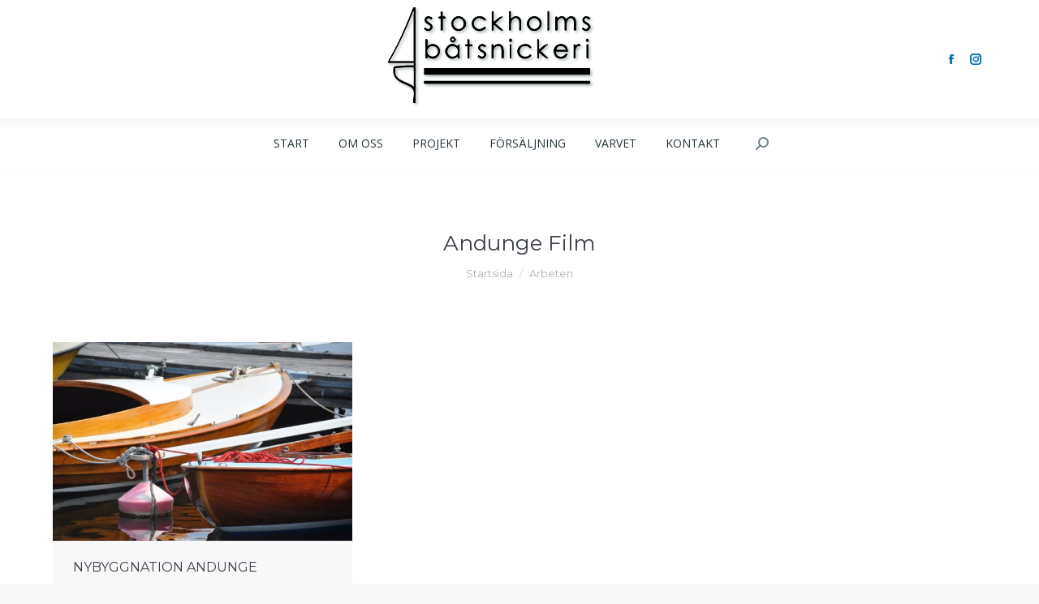

--- FILE ---
content_type: text/html; charset=UTF-8
request_url: https://stockholmsbatsnickeri.se/project-category/andunge-film/
body_size: 15376
content:
<!DOCTYPE html>
<!--[if !(IE 6) | !(IE 7) | !(IE 8)  ]><!-->
<html lang="sv-SE" class="no-js">
<!--<![endif]-->
<head>
	<meta charset="UTF-8" />
		<meta name="viewport" content="width=device-width, initial-scale=1, maximum-scale=1, user-scalable=0">
		<meta name="theme-color" content="#008fd5"/>	<link rel="profile" href="https://gmpg.org/xfn/11" />
	<title>Andunge Film &#8211; Stockholms Båtsnickeri</title>
<meta name='robots' content='max-image-preview:large' />
<link rel='dns-prefetch' href='//maps.googleapis.com' />
<link rel='dns-prefetch' href='//fonts.googleapis.com' />
<link rel="alternate" type="application/rss+xml" title="Stockholms Båtsnickeri &raquo; Webbflöde" href="https://stockholmsbatsnickeri.se/feed/" />
<link rel="alternate" type="application/rss+xml" title="Stockholms Båtsnickeri &raquo; kommentarsflöde" href="https://stockholmsbatsnickeri.se/comments/feed/" />
<link rel="alternate" type="application/rss+xml" title="Webbflöde för Stockholms Båtsnickeri &raquo; Andunge Film, Portfoliokategori" href="https://stockholmsbatsnickeri.se/project-category/andunge-film/feed/" />
<script type="text/javascript">
window._wpemojiSettings = {"baseUrl":"https:\/\/s.w.org\/images\/core\/emoji\/14.0.0\/72x72\/","ext":".png","svgUrl":"https:\/\/s.w.org\/images\/core\/emoji\/14.0.0\/svg\/","svgExt":".svg","source":{"concatemoji":"https:\/\/stockholmsbatsnickeri.se\/wp-includes\/js\/wp-emoji-release.min.js?ver=6.3.7"}};
/*! This file is auto-generated */
!function(i,n){var o,s,e;function c(e){try{var t={supportTests:e,timestamp:(new Date).valueOf()};sessionStorage.setItem(o,JSON.stringify(t))}catch(e){}}function p(e,t,n){e.clearRect(0,0,e.canvas.width,e.canvas.height),e.fillText(t,0,0);var t=new Uint32Array(e.getImageData(0,0,e.canvas.width,e.canvas.height).data),r=(e.clearRect(0,0,e.canvas.width,e.canvas.height),e.fillText(n,0,0),new Uint32Array(e.getImageData(0,0,e.canvas.width,e.canvas.height).data));return t.every(function(e,t){return e===r[t]})}function u(e,t,n){switch(t){case"flag":return n(e,"\ud83c\udff3\ufe0f\u200d\u26a7\ufe0f","\ud83c\udff3\ufe0f\u200b\u26a7\ufe0f")?!1:!n(e,"\ud83c\uddfa\ud83c\uddf3","\ud83c\uddfa\u200b\ud83c\uddf3")&&!n(e,"\ud83c\udff4\udb40\udc67\udb40\udc62\udb40\udc65\udb40\udc6e\udb40\udc67\udb40\udc7f","\ud83c\udff4\u200b\udb40\udc67\u200b\udb40\udc62\u200b\udb40\udc65\u200b\udb40\udc6e\u200b\udb40\udc67\u200b\udb40\udc7f");case"emoji":return!n(e,"\ud83e\udef1\ud83c\udffb\u200d\ud83e\udef2\ud83c\udfff","\ud83e\udef1\ud83c\udffb\u200b\ud83e\udef2\ud83c\udfff")}return!1}function f(e,t,n){var r="undefined"!=typeof WorkerGlobalScope&&self instanceof WorkerGlobalScope?new OffscreenCanvas(300,150):i.createElement("canvas"),a=r.getContext("2d",{willReadFrequently:!0}),o=(a.textBaseline="top",a.font="600 32px Arial",{});return e.forEach(function(e){o[e]=t(a,e,n)}),o}function t(e){var t=i.createElement("script");t.src=e,t.defer=!0,i.head.appendChild(t)}"undefined"!=typeof Promise&&(o="wpEmojiSettingsSupports",s=["flag","emoji"],n.supports={everything:!0,everythingExceptFlag:!0},e=new Promise(function(e){i.addEventListener("DOMContentLoaded",e,{once:!0})}),new Promise(function(t){var n=function(){try{var e=JSON.parse(sessionStorage.getItem(o));if("object"==typeof e&&"number"==typeof e.timestamp&&(new Date).valueOf()<e.timestamp+604800&&"object"==typeof e.supportTests)return e.supportTests}catch(e){}return null}();if(!n){if("undefined"!=typeof Worker&&"undefined"!=typeof OffscreenCanvas&&"undefined"!=typeof URL&&URL.createObjectURL&&"undefined"!=typeof Blob)try{var e="postMessage("+f.toString()+"("+[JSON.stringify(s),u.toString(),p.toString()].join(",")+"));",r=new Blob([e],{type:"text/javascript"}),a=new Worker(URL.createObjectURL(r),{name:"wpTestEmojiSupports"});return void(a.onmessage=function(e){c(n=e.data),a.terminate(),t(n)})}catch(e){}c(n=f(s,u,p))}t(n)}).then(function(e){for(var t in e)n.supports[t]=e[t],n.supports.everything=n.supports.everything&&n.supports[t],"flag"!==t&&(n.supports.everythingExceptFlag=n.supports.everythingExceptFlag&&n.supports[t]);n.supports.everythingExceptFlag=n.supports.everythingExceptFlag&&!n.supports.flag,n.DOMReady=!1,n.readyCallback=function(){n.DOMReady=!0}}).then(function(){return e}).then(function(){var e;n.supports.everything||(n.readyCallback(),(e=n.source||{}).concatemoji?t(e.concatemoji):e.wpemoji&&e.twemoji&&(t(e.twemoji),t(e.wpemoji)))}))}((window,document),window._wpemojiSettings);
</script>
<style type="text/css">
img.wp-smiley,
img.emoji {
	display: inline !important;
	border: none !important;
	box-shadow: none !important;
	height: 1em !important;
	width: 1em !important;
	margin: 0 0.07em !important;
	vertical-align: -0.1em !important;
	background: none !important;
	padding: 0 !important;
}
</style>
	<link rel='stylesheet' id='wp-block-library-css' href='https://stockholmsbatsnickeri.se/wp-includes/css/dist/block-library/style.min.css?ver=6.3.7' type='text/css' media='all' />
<style id='wp-block-library-theme-inline-css' type='text/css'>
.wp-block-audio figcaption{color:#555;font-size:13px;text-align:center}.is-dark-theme .wp-block-audio figcaption{color:hsla(0,0%,100%,.65)}.wp-block-audio{margin:0 0 1em}.wp-block-code{border:1px solid #ccc;border-radius:4px;font-family:Menlo,Consolas,monaco,monospace;padding:.8em 1em}.wp-block-embed figcaption{color:#555;font-size:13px;text-align:center}.is-dark-theme .wp-block-embed figcaption{color:hsla(0,0%,100%,.65)}.wp-block-embed{margin:0 0 1em}.blocks-gallery-caption{color:#555;font-size:13px;text-align:center}.is-dark-theme .blocks-gallery-caption{color:hsla(0,0%,100%,.65)}.wp-block-image figcaption{color:#555;font-size:13px;text-align:center}.is-dark-theme .wp-block-image figcaption{color:hsla(0,0%,100%,.65)}.wp-block-image{margin:0 0 1em}.wp-block-pullquote{border-bottom:4px solid;border-top:4px solid;color:currentColor;margin-bottom:1.75em}.wp-block-pullquote cite,.wp-block-pullquote footer,.wp-block-pullquote__citation{color:currentColor;font-size:.8125em;font-style:normal;text-transform:uppercase}.wp-block-quote{border-left:.25em solid;margin:0 0 1.75em;padding-left:1em}.wp-block-quote cite,.wp-block-quote footer{color:currentColor;font-size:.8125em;font-style:normal;position:relative}.wp-block-quote.has-text-align-right{border-left:none;border-right:.25em solid;padding-left:0;padding-right:1em}.wp-block-quote.has-text-align-center{border:none;padding-left:0}.wp-block-quote.is-large,.wp-block-quote.is-style-large,.wp-block-quote.is-style-plain{border:none}.wp-block-search .wp-block-search__label{font-weight:700}.wp-block-search__button{border:1px solid #ccc;padding:.375em .625em}:where(.wp-block-group.has-background){padding:1.25em 2.375em}.wp-block-separator.has-css-opacity{opacity:.4}.wp-block-separator{border:none;border-bottom:2px solid;margin-left:auto;margin-right:auto}.wp-block-separator.has-alpha-channel-opacity{opacity:1}.wp-block-separator:not(.is-style-wide):not(.is-style-dots){width:100px}.wp-block-separator.has-background:not(.is-style-dots){border-bottom:none;height:1px}.wp-block-separator.has-background:not(.is-style-wide):not(.is-style-dots){height:2px}.wp-block-table{margin:0 0 1em}.wp-block-table td,.wp-block-table th{word-break:normal}.wp-block-table figcaption{color:#555;font-size:13px;text-align:center}.is-dark-theme .wp-block-table figcaption{color:hsla(0,0%,100%,.65)}.wp-block-video figcaption{color:#555;font-size:13px;text-align:center}.is-dark-theme .wp-block-video figcaption{color:hsla(0,0%,100%,.65)}.wp-block-video{margin:0 0 1em}.wp-block-template-part.has-background{margin-bottom:0;margin-top:0;padding:1.25em 2.375em}
</style>
<style id='classic-theme-styles-inline-css' type='text/css'>
/*! This file is auto-generated */
.wp-block-button__link{color:#fff;background-color:#32373c;border-radius:9999px;box-shadow:none;text-decoration:none;padding:calc(.667em + 2px) calc(1.333em + 2px);font-size:1.125em}.wp-block-file__button{background:#32373c;color:#fff;text-decoration:none}
</style>
<style id='global-styles-inline-css' type='text/css'>
body{--wp--preset--color--black: #000000;--wp--preset--color--cyan-bluish-gray: #abb8c3;--wp--preset--color--white: #FFF;--wp--preset--color--pale-pink: #f78da7;--wp--preset--color--vivid-red: #cf2e2e;--wp--preset--color--luminous-vivid-orange: #ff6900;--wp--preset--color--luminous-vivid-amber: #fcb900;--wp--preset--color--light-green-cyan: #7bdcb5;--wp--preset--color--vivid-green-cyan: #00d084;--wp--preset--color--pale-cyan-blue: #8ed1fc;--wp--preset--color--vivid-cyan-blue: #0693e3;--wp--preset--color--vivid-purple: #9b51e0;--wp--preset--color--accent: #008fd5;--wp--preset--color--dark-gray: #111;--wp--preset--color--light-gray: #767676;--wp--preset--gradient--vivid-cyan-blue-to-vivid-purple: linear-gradient(135deg,rgba(6,147,227,1) 0%,rgb(155,81,224) 100%);--wp--preset--gradient--light-green-cyan-to-vivid-green-cyan: linear-gradient(135deg,rgb(122,220,180) 0%,rgb(0,208,130) 100%);--wp--preset--gradient--luminous-vivid-amber-to-luminous-vivid-orange: linear-gradient(135deg,rgba(252,185,0,1) 0%,rgba(255,105,0,1) 100%);--wp--preset--gradient--luminous-vivid-orange-to-vivid-red: linear-gradient(135deg,rgba(255,105,0,1) 0%,rgb(207,46,46) 100%);--wp--preset--gradient--very-light-gray-to-cyan-bluish-gray: linear-gradient(135deg,rgb(238,238,238) 0%,rgb(169,184,195) 100%);--wp--preset--gradient--cool-to-warm-spectrum: linear-gradient(135deg,rgb(74,234,220) 0%,rgb(151,120,209) 20%,rgb(207,42,186) 40%,rgb(238,44,130) 60%,rgb(251,105,98) 80%,rgb(254,248,76) 100%);--wp--preset--gradient--blush-light-purple: linear-gradient(135deg,rgb(255,206,236) 0%,rgb(152,150,240) 100%);--wp--preset--gradient--blush-bordeaux: linear-gradient(135deg,rgb(254,205,165) 0%,rgb(254,45,45) 50%,rgb(107,0,62) 100%);--wp--preset--gradient--luminous-dusk: linear-gradient(135deg,rgb(255,203,112) 0%,rgb(199,81,192) 50%,rgb(65,88,208) 100%);--wp--preset--gradient--pale-ocean: linear-gradient(135deg,rgb(255,245,203) 0%,rgb(182,227,212) 50%,rgb(51,167,181) 100%);--wp--preset--gradient--electric-grass: linear-gradient(135deg,rgb(202,248,128) 0%,rgb(113,206,126) 100%);--wp--preset--gradient--midnight: linear-gradient(135deg,rgb(2,3,129) 0%,rgb(40,116,252) 100%);--wp--preset--font-size--small: 13px;--wp--preset--font-size--medium: 20px;--wp--preset--font-size--large: 36px;--wp--preset--font-size--x-large: 42px;--wp--preset--spacing--20: 0.44rem;--wp--preset--spacing--30: 0.67rem;--wp--preset--spacing--40: 1rem;--wp--preset--spacing--50: 1.5rem;--wp--preset--spacing--60: 2.25rem;--wp--preset--spacing--70: 3.38rem;--wp--preset--spacing--80: 5.06rem;--wp--preset--shadow--natural: 6px 6px 9px rgba(0, 0, 0, 0.2);--wp--preset--shadow--deep: 12px 12px 50px rgba(0, 0, 0, 0.4);--wp--preset--shadow--sharp: 6px 6px 0px rgba(0, 0, 0, 0.2);--wp--preset--shadow--outlined: 6px 6px 0px -3px rgba(255, 255, 255, 1), 6px 6px rgba(0, 0, 0, 1);--wp--preset--shadow--crisp: 6px 6px 0px rgba(0, 0, 0, 1);}:where(.is-layout-flex){gap: 0.5em;}:where(.is-layout-grid){gap: 0.5em;}body .is-layout-flow > .alignleft{float: left;margin-inline-start: 0;margin-inline-end: 2em;}body .is-layout-flow > .alignright{float: right;margin-inline-start: 2em;margin-inline-end: 0;}body .is-layout-flow > .aligncenter{margin-left: auto !important;margin-right: auto !important;}body .is-layout-constrained > .alignleft{float: left;margin-inline-start: 0;margin-inline-end: 2em;}body .is-layout-constrained > .alignright{float: right;margin-inline-start: 2em;margin-inline-end: 0;}body .is-layout-constrained > .aligncenter{margin-left: auto !important;margin-right: auto !important;}body .is-layout-constrained > :where(:not(.alignleft):not(.alignright):not(.alignfull)){max-width: var(--wp--style--global--content-size);margin-left: auto !important;margin-right: auto !important;}body .is-layout-constrained > .alignwide{max-width: var(--wp--style--global--wide-size);}body .is-layout-flex{display: flex;}body .is-layout-flex{flex-wrap: wrap;align-items: center;}body .is-layout-flex > *{margin: 0;}body .is-layout-grid{display: grid;}body .is-layout-grid > *{margin: 0;}:where(.wp-block-columns.is-layout-flex){gap: 2em;}:where(.wp-block-columns.is-layout-grid){gap: 2em;}:where(.wp-block-post-template.is-layout-flex){gap: 1.25em;}:where(.wp-block-post-template.is-layout-grid){gap: 1.25em;}.has-black-color{color: var(--wp--preset--color--black) !important;}.has-cyan-bluish-gray-color{color: var(--wp--preset--color--cyan-bluish-gray) !important;}.has-white-color{color: var(--wp--preset--color--white) !important;}.has-pale-pink-color{color: var(--wp--preset--color--pale-pink) !important;}.has-vivid-red-color{color: var(--wp--preset--color--vivid-red) !important;}.has-luminous-vivid-orange-color{color: var(--wp--preset--color--luminous-vivid-orange) !important;}.has-luminous-vivid-amber-color{color: var(--wp--preset--color--luminous-vivid-amber) !important;}.has-light-green-cyan-color{color: var(--wp--preset--color--light-green-cyan) !important;}.has-vivid-green-cyan-color{color: var(--wp--preset--color--vivid-green-cyan) !important;}.has-pale-cyan-blue-color{color: var(--wp--preset--color--pale-cyan-blue) !important;}.has-vivid-cyan-blue-color{color: var(--wp--preset--color--vivid-cyan-blue) !important;}.has-vivid-purple-color{color: var(--wp--preset--color--vivid-purple) !important;}.has-black-background-color{background-color: var(--wp--preset--color--black) !important;}.has-cyan-bluish-gray-background-color{background-color: var(--wp--preset--color--cyan-bluish-gray) !important;}.has-white-background-color{background-color: var(--wp--preset--color--white) !important;}.has-pale-pink-background-color{background-color: var(--wp--preset--color--pale-pink) !important;}.has-vivid-red-background-color{background-color: var(--wp--preset--color--vivid-red) !important;}.has-luminous-vivid-orange-background-color{background-color: var(--wp--preset--color--luminous-vivid-orange) !important;}.has-luminous-vivid-amber-background-color{background-color: var(--wp--preset--color--luminous-vivid-amber) !important;}.has-light-green-cyan-background-color{background-color: var(--wp--preset--color--light-green-cyan) !important;}.has-vivid-green-cyan-background-color{background-color: var(--wp--preset--color--vivid-green-cyan) !important;}.has-pale-cyan-blue-background-color{background-color: var(--wp--preset--color--pale-cyan-blue) !important;}.has-vivid-cyan-blue-background-color{background-color: var(--wp--preset--color--vivid-cyan-blue) !important;}.has-vivid-purple-background-color{background-color: var(--wp--preset--color--vivid-purple) !important;}.has-black-border-color{border-color: var(--wp--preset--color--black) !important;}.has-cyan-bluish-gray-border-color{border-color: var(--wp--preset--color--cyan-bluish-gray) !important;}.has-white-border-color{border-color: var(--wp--preset--color--white) !important;}.has-pale-pink-border-color{border-color: var(--wp--preset--color--pale-pink) !important;}.has-vivid-red-border-color{border-color: var(--wp--preset--color--vivid-red) !important;}.has-luminous-vivid-orange-border-color{border-color: var(--wp--preset--color--luminous-vivid-orange) !important;}.has-luminous-vivid-amber-border-color{border-color: var(--wp--preset--color--luminous-vivid-amber) !important;}.has-light-green-cyan-border-color{border-color: var(--wp--preset--color--light-green-cyan) !important;}.has-vivid-green-cyan-border-color{border-color: var(--wp--preset--color--vivid-green-cyan) !important;}.has-pale-cyan-blue-border-color{border-color: var(--wp--preset--color--pale-cyan-blue) !important;}.has-vivid-cyan-blue-border-color{border-color: var(--wp--preset--color--vivid-cyan-blue) !important;}.has-vivid-purple-border-color{border-color: var(--wp--preset--color--vivid-purple) !important;}.has-vivid-cyan-blue-to-vivid-purple-gradient-background{background: var(--wp--preset--gradient--vivid-cyan-blue-to-vivid-purple) !important;}.has-light-green-cyan-to-vivid-green-cyan-gradient-background{background: var(--wp--preset--gradient--light-green-cyan-to-vivid-green-cyan) !important;}.has-luminous-vivid-amber-to-luminous-vivid-orange-gradient-background{background: var(--wp--preset--gradient--luminous-vivid-amber-to-luminous-vivid-orange) !important;}.has-luminous-vivid-orange-to-vivid-red-gradient-background{background: var(--wp--preset--gradient--luminous-vivid-orange-to-vivid-red) !important;}.has-very-light-gray-to-cyan-bluish-gray-gradient-background{background: var(--wp--preset--gradient--very-light-gray-to-cyan-bluish-gray) !important;}.has-cool-to-warm-spectrum-gradient-background{background: var(--wp--preset--gradient--cool-to-warm-spectrum) !important;}.has-blush-light-purple-gradient-background{background: var(--wp--preset--gradient--blush-light-purple) !important;}.has-blush-bordeaux-gradient-background{background: var(--wp--preset--gradient--blush-bordeaux) !important;}.has-luminous-dusk-gradient-background{background: var(--wp--preset--gradient--luminous-dusk) !important;}.has-pale-ocean-gradient-background{background: var(--wp--preset--gradient--pale-ocean) !important;}.has-electric-grass-gradient-background{background: var(--wp--preset--gradient--electric-grass) !important;}.has-midnight-gradient-background{background: var(--wp--preset--gradient--midnight) !important;}.has-small-font-size{font-size: var(--wp--preset--font-size--small) !important;}.has-medium-font-size{font-size: var(--wp--preset--font-size--medium) !important;}.has-large-font-size{font-size: var(--wp--preset--font-size--large) !important;}.has-x-large-font-size{font-size: var(--wp--preset--font-size--x-large) !important;}
.wp-block-navigation a:where(:not(.wp-element-button)){color: inherit;}
:where(.wp-block-post-template.is-layout-flex){gap: 1.25em;}:where(.wp-block-post-template.is-layout-grid){gap: 1.25em;}
:where(.wp-block-columns.is-layout-flex){gap: 2em;}:where(.wp-block-columns.is-layout-grid){gap: 2em;}
.wp-block-pullquote{font-size: 1.5em;line-height: 1.6;}
</style>
<link rel='stylesheet' id='contact-form-7-css' href='https://stockholmsbatsnickeri.se/wp-content/plugins/contact-form-7/includes/css/styles.css?ver=5.8' type='text/css' media='all' />
<link rel='stylesheet' id='the7-font-css' href='https://stockholmsbatsnickeri.se/wp-content/themes/dt-the7/fonts/icomoon-the7-font/icomoon-the7-font.min.css?ver=11.9.0' type='text/css' media='all' />
<link rel='stylesheet' id='the7-awesome-fonts-css' href='https://stockholmsbatsnickeri.se/wp-content/themes/dt-the7/fonts/FontAwesome/css/all.min.css?ver=11.9.0' type='text/css' media='all' />
<link rel='stylesheet' id='the7-awesome-fonts-back-css' href='https://stockholmsbatsnickeri.se/wp-content/themes/dt-the7/fonts/FontAwesome/back-compat.min.css?ver=11.9.0' type='text/css' media='all' />
<link rel='stylesheet' id='the7-Defaults-css' href='https://stockholmsbatsnickeri.se/wp-content/uploads/smile_fonts/Defaults/Defaults.css?ver=6.3.7' type='text/css' media='all' />
<link rel='stylesheet' id='meks-social-widget-css' href='https://stockholmsbatsnickeri.se/wp-content/plugins/meks-smart-social-widget/css/style.css?ver=1.6.2' type='text/css' media='all' />
<link rel='stylesheet' id='js_composer_front-css' href='//stockholmsbatsnickeri.se/wp-content/uploads/js_composer/js_composer_front_custom.css?ver=7.0' type='text/css' media='all' />
<link rel='stylesheet' id='dt-web-fonts-css' href='https://fonts.googleapis.com/css?family=Open+Sans:400,600,700%7CRoboto:400,500,600,700%7CMontserrat:400,600,700' type='text/css' media='all' />
<link rel='stylesheet' id='dt-main-css' href='https://stockholmsbatsnickeri.se/wp-content/themes/dt-the7/css/main.min.css?ver=11.9.0' type='text/css' media='all' />
<style id='dt-main-inline-css' type='text/css'>
body #load {
  display: block;
  height: 100%;
  overflow: hidden;
  position: fixed;
  width: 100%;
  z-index: 9901;
  opacity: 1;
  visibility: visible;
  transition: all .35s ease-out;
}
.load-wrap {
  width: 100%;
  height: 100%;
  background-position: center center;
  background-repeat: no-repeat;
  text-align: center;
  display: -ms-flexbox;
  display: -ms-flex;
  display: flex;
  -ms-align-items: center;
  -ms-flex-align: center;
  align-items: center;
  -ms-flex-flow: column wrap;
  flex-flow: column wrap;
  -ms-flex-pack: center;
  -ms-justify-content: center;
  justify-content: center;
}
.load-wrap > svg {
  position: absolute;
  top: 50%;
  left: 50%;
  transform: translate(-50%,-50%);
}
#load {
  background: var(--the7-elementor-beautiful-loading-bg,#ffffff);
  --the7-beautiful-spinner-color2: var(--the7-beautiful-spinner-color,#c4c4c4);
}

</style>
<link rel='stylesheet' id='the7-custom-scrollbar-css' href='https://stockholmsbatsnickeri.se/wp-content/themes/dt-the7/lib/custom-scrollbar/custom-scrollbar.min.css?ver=11.9.0' type='text/css' media='all' />
<link rel='stylesheet' id='the7-wpbakery-css' href='https://stockholmsbatsnickeri.se/wp-content/themes/dt-the7/css/wpbakery.min.css?ver=11.9.0' type='text/css' media='all' />
<link rel='stylesheet' id='the7-core-css' href='https://stockholmsbatsnickeri.se/wp-content/plugins/dt-the7-core/assets/css/post-type.min.css?ver=2.7.6' type='text/css' media='all' />
<link rel='stylesheet' id='the7-css-vars-css' href='https://stockholmsbatsnickeri.se/wp-content/uploads/the7-css/css-vars.css?ver=4f8ef0d2566d' type='text/css' media='all' />
<link rel='stylesheet' id='dt-custom-css' href='https://stockholmsbatsnickeri.se/wp-content/uploads/the7-css/custom.css?ver=4f8ef0d2566d' type='text/css' media='all' />
<link rel='stylesheet' id='dt-media-css' href='https://stockholmsbatsnickeri.se/wp-content/uploads/the7-css/media.css?ver=4f8ef0d2566d' type='text/css' media='all' />
<link rel='stylesheet' id='the7-mega-menu-css' href='https://stockholmsbatsnickeri.se/wp-content/uploads/the7-css/mega-menu.css?ver=4f8ef0d2566d' type='text/css' media='all' />
<link rel='stylesheet' id='the7-elements-albums-portfolio-css' href='https://stockholmsbatsnickeri.se/wp-content/uploads/the7-css/the7-elements-albums-portfolio.css?ver=4f8ef0d2566d' type='text/css' media='all' />
<link rel='stylesheet' id='the7-elements-css' href='https://stockholmsbatsnickeri.se/wp-content/uploads/the7-css/post-type-dynamic.css?ver=4f8ef0d2566d' type='text/css' media='all' />
<link rel='stylesheet' id='style-css' href='https://stockholmsbatsnickeri.se/wp-content/themes/dt-the7/style.css?ver=11.9.0' type='text/css' media='all' />
<link rel='stylesheet' id='ultimate-vc-addons-style-min-css' href='https://stockholmsbatsnickeri.se/wp-content/plugins/Ultimate_VC_Addons/assets/min-css/ultimate.min.css?ver=3.19.17' type='text/css' media='all' />
<link rel='stylesheet' id='ultimate-vc-addons-icons-css' href='https://stockholmsbatsnickeri.se/wp-content/plugins/Ultimate_VC_Addons/assets/css/icons.css?ver=3.19.17' type='text/css' media='all' />
<link rel='stylesheet' id='ultimate-vc-addons-vidcons-css' href='https://stockholmsbatsnickeri.se/wp-content/plugins/Ultimate_VC_Addons/assets/fonts/vidcons.css?ver=3.19.17' type='text/css' media='all' />
<link rel='stylesheet' id='ultimate-vc-addons-selected-google-fonts-style-css' href='https://fonts.googleapis.com/css?family=Open+Sans:normal,300&#038;subset=vietnamese,greek-ext,greek,latin-ext,cyrillic-ext,latin,cyrillic' type='text/css' media='all' />
<script type='text/javascript' src='https://stockholmsbatsnickeri.se/wp-includes/js/jquery/jquery.min.js?ver=3.7.0' id='jquery-core-js'></script>
<script type='text/javascript' src='https://stockholmsbatsnickeri.se/wp-includes/js/jquery/jquery-migrate.min.js?ver=3.4.1' id='jquery-migrate-js'></script>
<script type='text/javascript' src='https://stockholmsbatsnickeri.se/wp-content/plugins/revslider/public/assets/js/rbtools.min.js?ver=6.6.16' async id='tp-tools-js'></script>
<script type='text/javascript' src='https://stockholmsbatsnickeri.se/wp-content/plugins/revslider/public/assets/js/rs6.min.js?ver=6.6.16' async id='revmin-js'></script>
<script type='text/javascript' id='dt-above-fold-js-extra'>
/* <![CDATA[ */
var dtLocal = {"themeUrl":"https:\/\/stockholmsbatsnickeri.se\/wp-content\/themes\/dt-the7","passText":"F\u00f6r att se detta skyddade inl\u00e4gg, skriv in l\u00f6senordet nedan:","moreButtonText":{"loading":"Laddar\u2026","loadMore":"Ladda mer"},"postID":"1471","ajaxurl":"https:\/\/stockholmsbatsnickeri.se\/wp-admin\/admin-ajax.php","REST":{"baseUrl":"https:\/\/stockholmsbatsnickeri.se\/wp-json\/the7\/v1","endpoints":{"sendMail":"\/send-mail"}},"contactMessages":{"required":"One or more fields have an error. Please check and try again.","terms":"Please accept the privacy policy.","fillTheCaptchaError":"Please, fill the captcha."},"captchaSiteKey":"","ajaxNonce":"ada6637e4b","pageData":{"type":"archive","template":"archive","layout":"masonry"},"themeSettings":{"smoothScroll":"off","lazyLoading":false,"desktopHeader":{"height":132},"ToggleCaptionEnabled":"disabled","ToggleCaption":"Navigation","floatingHeader":{"showAfter":94,"showMenu":true,"height":56,"logo":{"showLogo":true,"html":"<img class=\" preload-me\" src=\"https:\/\/stockholmsbatsnickeri.se\/wp-content\/uploads\/2018\/09\/logo_100_.png\" srcset=\"https:\/\/stockholmsbatsnickeri.se\/wp-content\/uploads\/2018\/09\/logo_100_.png 184w, https:\/\/stockholmsbatsnickeri.se\/wp-content\/uploads\/2018\/09\/logo_100_.png 184w\" width=\"184\" height=\"100\"   sizes=\"184px\" alt=\"Stockholms B\u00e5tsnickeri\" \/>","url":"https:\/\/stockholmsbatsnickeri.se\/"}},"topLine":{"floatingTopLine":{"logo":{"showLogo":false,"html":""}}},"mobileHeader":{"firstSwitchPoint":990,"secondSwitchPoint":500,"firstSwitchPointHeight":70,"secondSwitchPointHeight":56,"mobileToggleCaptionEnabled":"disabled","mobileToggleCaption":"Meny"},"stickyMobileHeaderFirstSwitch":{"logo":{"html":"<img class=\" preload-me\" src=\"https:\/\/stockholmsbatsnickeri.se\/wp-content\/uploads\/2019\/01\/logo_118_shadow.png\" srcset=\"https:\/\/stockholmsbatsnickeri.se\/wp-content\/uploads\/2019\/01\/logo_118_shadow.png 268w, https:\/\/stockholmsbatsnickeri.se\/wp-content\/uploads\/2019\/01\/logo_118_shadow.png 268w\" width=\"268\" height=\"136\"   sizes=\"268px\" alt=\"Stockholms B\u00e5tsnickeri\" \/>"}},"stickyMobileHeaderSecondSwitch":{"logo":{"html":"<img class=\" preload-me\" src=\"https:\/\/stockholmsbatsnickeri.se\/wp-content\/uploads\/2019\/01\/logo_118_shadow.png\" srcset=\"https:\/\/stockholmsbatsnickeri.se\/wp-content\/uploads\/2019\/01\/logo_118_shadow.png 268w, https:\/\/stockholmsbatsnickeri.se\/wp-content\/uploads\/2019\/01\/logo_118_shadow.png 268w\" width=\"268\" height=\"136\"   sizes=\"268px\" alt=\"Stockholms B\u00e5tsnickeri\" \/>"}},"sidebar":{"switchPoint":970},"boxedWidth":"1280px"},"VCMobileScreenWidth":"768"};
var dtShare = {"shareButtonText":{"facebook":"Share on Facebook","twitter":"Tweet","pinterest":"Pin it","linkedin":"Share on Linkedin","whatsapp":"Share on Whatsapp"},"overlayOpacity":"85"};
/* ]]> */
</script>
<script type='text/javascript' src='https://stockholmsbatsnickeri.se/wp-content/themes/dt-the7/js/above-the-fold.min.js?ver=11.9.0' id='dt-above-fold-js'></script>
<script type='text/javascript' src='https://stockholmsbatsnickeri.se/wp-content/plugins/Ultimate_VC_Addons/assets/min-js/modernizr-custom.min.js?ver=3.19.17' id='ultimate-vc-addons-modernizr-js'></script>
<script type='text/javascript' src='https://stockholmsbatsnickeri.se/wp-content/plugins/Ultimate_VC_Addons/assets/min-js/jquery-ui.min.js?ver=3.19.17' id='jquery_ui-js'></script>
<script type='text/javascript' src='https://maps.googleapis.com/maps/api/js' id='ultimate-vc-addons-googleapis-js'></script>
<script type='text/javascript' src='https://stockholmsbatsnickeri.se/wp-includes/js/jquery/ui/core.min.js?ver=1.13.2' id='jquery-ui-core-js'></script>
<script type='text/javascript' src='https://stockholmsbatsnickeri.se/wp-includes/js/jquery/ui/mouse.min.js?ver=1.13.2' id='jquery-ui-mouse-js'></script>
<script type='text/javascript' src='https://stockholmsbatsnickeri.se/wp-includes/js/jquery/ui/slider.min.js?ver=1.13.2' id='jquery-ui-slider-js'></script>
<script type='text/javascript' src='https://stockholmsbatsnickeri.se/wp-content/plugins/Ultimate_VC_Addons/assets/min-js/jquery-ui-labeledslider.min.js?ver=3.19.17' id='ultimate-vc-addons_range_tick-js'></script>
<script type='text/javascript' src='https://stockholmsbatsnickeri.se/wp-content/plugins/Ultimate_VC_Addons/assets/min-js/ultimate.min.js?ver=3.19.17' id='ultimate-vc-addons-script-js'></script>
<script type='text/javascript' src='https://stockholmsbatsnickeri.se/wp-content/plugins/Ultimate_VC_Addons/assets/min-js/modal-all.min.js?ver=3.19.17' id='ultimate-vc-addons-modal-all-js'></script>
<script type='text/javascript' src='https://stockholmsbatsnickeri.se/wp-content/plugins/Ultimate_VC_Addons/assets/min-js/jparallax.min.js?ver=3.19.17' id='ultimate-vc-addons-jquery.shake-js'></script>
<script type='text/javascript' src='https://stockholmsbatsnickeri.se/wp-content/plugins/Ultimate_VC_Addons/assets/min-js/vhparallax.min.js?ver=3.19.17' id='ultimate-vc-addons-jquery.vhparallax-js'></script>
<script type='text/javascript' src='https://stockholmsbatsnickeri.se/wp-content/plugins/Ultimate_VC_Addons/assets/min-js/ultimate_bg.min.js?ver=3.19.17' id='ultimate-vc-addons-row-bg-js'></script>
<script type='text/javascript' src='https://stockholmsbatsnickeri.se/wp-content/plugins/Ultimate_VC_Addons/assets/min-js/mb-YTPlayer.min.js?ver=3.19.17' id='ultimate-vc-addons-jquery.ytplayer-js'></script>
<script></script><link rel="https://api.w.org/" href="https://stockholmsbatsnickeri.se/wp-json/" /><link rel="alternate" type="application/json" href="https://stockholmsbatsnickeri.se/wp-json/wp/v2/dt_portfolio_category/31" /><link rel="EditURI" type="application/rsd+xml" title="RSD" href="https://stockholmsbatsnickeri.se/xmlrpc.php?rsd" />
<meta name="generator" content="WordPress 6.3.7" />
<style type="text/css">.recentcomments a{display:inline !important;padding:0 !important;margin:0 !important;}</style><meta name="generator" content="Powered by WPBakery Page Builder - drag and drop page builder for WordPress."/>
<meta name="generator" content="Powered by Slider Revolution 6.6.16 - responsive, Mobile-Friendly Slider Plugin for WordPress with comfortable drag and drop interface." />
<script type="text/javascript" id="the7-loader-script">
document.addEventListener("DOMContentLoaded", function(event) {
	var load = document.getElementById("load");
	if(!load.classList.contains('loader-removed')){
		var removeLoading = setTimeout(function() {
			load.className += " loader-removed";
		}, 300);
	}
});
</script>
		<link rel="icon" href="https://stockholmsbatsnickeri.se/wp-content/uploads/2018/09/logo_.png" type="image/png" sizes="16x16"/><link rel="icon" href="https://stockholmsbatsnickeri.se/wp-content/uploads/2018/09/logo_.png" type="image/png" sizes="32x32"/><script>function setREVStartSize(e){
			//window.requestAnimationFrame(function() {
				window.RSIW = window.RSIW===undefined ? window.innerWidth : window.RSIW;
				window.RSIH = window.RSIH===undefined ? window.innerHeight : window.RSIH;
				try {
					var pw = document.getElementById(e.c).parentNode.offsetWidth,
						newh;
					pw = pw===0 || isNaN(pw) || (e.l=="fullwidth" || e.layout=="fullwidth") ? window.RSIW : pw;
					e.tabw = e.tabw===undefined ? 0 : parseInt(e.tabw);
					e.thumbw = e.thumbw===undefined ? 0 : parseInt(e.thumbw);
					e.tabh = e.tabh===undefined ? 0 : parseInt(e.tabh);
					e.thumbh = e.thumbh===undefined ? 0 : parseInt(e.thumbh);
					e.tabhide = e.tabhide===undefined ? 0 : parseInt(e.tabhide);
					e.thumbhide = e.thumbhide===undefined ? 0 : parseInt(e.thumbhide);
					e.mh = e.mh===undefined || e.mh=="" || e.mh==="auto" ? 0 : parseInt(e.mh,0);
					if(e.layout==="fullscreen" || e.l==="fullscreen")
						newh = Math.max(e.mh,window.RSIH);
					else{
						e.gw = Array.isArray(e.gw) ? e.gw : [e.gw];
						for (var i in e.rl) if (e.gw[i]===undefined || e.gw[i]===0) e.gw[i] = e.gw[i-1];
						e.gh = e.el===undefined || e.el==="" || (Array.isArray(e.el) && e.el.length==0)? e.gh : e.el;
						e.gh = Array.isArray(e.gh) ? e.gh : [e.gh];
						for (var i in e.rl) if (e.gh[i]===undefined || e.gh[i]===0) e.gh[i] = e.gh[i-1];
											
						var nl = new Array(e.rl.length),
							ix = 0,
							sl;
						e.tabw = e.tabhide>=pw ? 0 : e.tabw;
						e.thumbw = e.thumbhide>=pw ? 0 : e.thumbw;
						e.tabh = e.tabhide>=pw ? 0 : e.tabh;
						e.thumbh = e.thumbhide>=pw ? 0 : e.thumbh;
						for (var i in e.rl) nl[i] = e.rl[i]<window.RSIW ? 0 : e.rl[i];
						sl = nl[0];
						for (var i in nl) if (sl>nl[i] && nl[i]>0) { sl = nl[i]; ix=i;}
						var m = pw>(e.gw[ix]+e.tabw+e.thumbw) ? 1 : (pw-(e.tabw+e.thumbw)) / (e.gw[ix]);
						newh =  (e.gh[ix] * m) + (e.tabh + e.thumbh);
					}
					var el = document.getElementById(e.c);
					if (el!==null && el) el.style.height = newh+"px";
					el = document.getElementById(e.c+"_wrapper");
					if (el!==null && el) {
						el.style.height = newh+"px";
						el.style.display = "block";
					}
				} catch(e){
					console.log("Failure at Presize of Slider:" + e)
				}
			//});
		  };</script>
<noscript><style> .wpb_animate_when_almost_visible { opacity: 1; }</style></noscript><style id='the7-custom-inline-css' type='text/css'>
/*overlap row*/

.dtcs-overlap-row {
    z-index: 99;
}
.dtcs-overlap-row > .dtcs-first-column {
     margin-top: -230px;
}
.dtcs-overlap-row .upb_row_bg {
    background: #23acc1 !important;
    background: -moz-linear-gradient(top, rgba(35, 172, 193, 0.0) 0%, rgba(1, 145, 211, 0.8) 100%) !important;
    background: -webkit-gradient(linear, left top, left bottom, color-stop(0%,#23acc1), color-stop(100%,#0191d3)) !important;
    background: -o-linear-gradient(top, rgba(35, 172, 193, 0.0) 0%, rgba(1, 145, 211, 0.2) 100%) !important;
    background: -ms-linear-gradient(top, rgba(35, 172, 193, 0.0) 9%, rgba(1, 145, 211, 0.2) 100%) !important;
    background: linear-gradient(to bottom, rgba(35, 172, 193, 0.0) 0%, rgba(1, 145, 211, 1.0) 100%) !important;   
}
.top-icon .aio-icon-header h3.aio-icon-title, .aio-icon-description p {
    margin-bottom:0;
}
/*team*/
.team-media img {
    border: 5px solid #fff;
    border: 5px solid rgba(255,255,255,.05);
    box-shadow: 0 0 2px rgba(0,0,0,.6);
    -webkit-box-shadow: 0 0 2px rgba(0,0,0,.6);
    -moz-box-shadow: 0 0 2px rgba(0,0,0,.6);
    display: inline-block;
    transition: border .4s;
    -webkit-transition: border .4s;
    -moz-transition: border .4s;
    width: 70% !important;
	}

.team-media .rollover i {
    background-color: transparent;
    background: none;
}

.team-media a:hover img {
    border: 5px solid rgba(255,255,255,.2);
}

	.team-media a {
	padding-bottom: 70% !important;
	}
.team-author-name {
    color: #ffffff;
    font-family: 'Open Sans', Helvetica, Segoe UI, Arial, sans-serif;
    font-weight: 400;
    font-size: 18px;
    line-height: 28px;
}

.team-author p {
    font-family: 'Open Sans', Helvetica, Segoe UI, Arial, sans-serif;
    font-size: 11px;
    margin-top: -5px;
    color: #2691ac;
    font-weight: 900;
    line-height: 17px;
}

.team-content p {
    font-family: 'Open Sans', Helvetica, Segoe UI, Arial, sans-serif;
    color: #ccd2da;
    font-size: 13px;
    line-height: 22px;
}

.team-content:after {
    width: 35%;
    border-bottom: solid 1px #ccd2da;
    content: "";
    display: inline-block;
}

.team-desc .soc-ico {
margin-top: 10px;
}


.team-desc .soc-ico a:before {
 background-color: transparent;   
}

.team-desc .soc-ico a .icon {
    fill: #ccd2da;
}
.team-desc .soc-ico a:after, .team-desc .soc-ico a:after {
    background: none !important;
    background-color: transparent;
}
/*Flexible solutions*/
.benefits-inner h3 {
    font-size: 24px;
    font-weight: 400 !important;
    color: #ffffff;
    line-height: 32px;
    font-family: 'Open Sans', Helvetica, Segoe UI, Arial, sans-serif;
}

.benefits-grid p {
color: #8cd9ff;
line-height: 22px;
}

.benefits-grid .wf-cell {
    margin-bottom: 0;
    padding: 15px 0;
    border-bottom: 1px solid #00a2de;
}
/*portfolio*/
.dtcs-portfolio .project-list-content {
    padding: 0 20px;
}
.dtcs-portfolio .project-list-content h3 {
    margin-bottom:0;
}
.dtcs-portfolio .project-list-content h3 a {
color: #fff;
font-size: 18px;
    font-weight: 300;
}
.dtcs-portfolio .project-list-content .entry-meta {
    font-size:11px;
    line-height:22px;
    color: #97a4ad;
}
.dtcs-portfolio .wf-cell {
    border-right: 1px solid #1e2c33;
}
/*footer*/
.footer .widget {
    font-size: 12px;
    line-height: 22px;
}
.footer .widget-title {
    font-family: 'Open Sans', Helvetica, Segoe UI, Arial, sans-serif;
    font-size: 20px;
    line-height: 28px;
    font-weight: 500;
margin-bottom: 30px;
}

.dtcs-location:before, .dtcs-mobile:before, .dtcs-mail:before {
    font-family: "fontello";
    font-style: normal;
    font-weight: normal;
    speak: none;
    display: inline-block;
    text-decoration: inherit;
    width: 1em;
    margin-right: .2em;
    text-align: center;
    font-variant: normal;
    text-transform: none;
    line-height: 1em;
    margin-left: .2em;
font-size: 18px;
}

.dtcs-mail:before{
    content: '\ea32';
}

.dtcs-location:before{
    content: '\ea52';
}

.dtcs-mobile:before {
content: '\ea47';
}

.footer .contact-info li {
    text-indent: -2em;
}

.footer .contact-info {
    margin-left: 30px;
}

/*Tooltip soc ico*/
.soc-ico {
    overflow: visible;
}

.tooltip {
    position: relative;
    display: inline-block;
}

.tooltip .tooltiptext {
    opacity: 0;

    -webkit-transition: opacity .25s ease-in-out;
       -moz-transition: opacity .25s ease-in-out;
            transition: opacity .25s ease-in-out;
    width: 120px;
    background-color: rgba(35,50,58,0.87);
    color: #fff;
    text-align: center;
    border-radius: 0px;
    padding: 5px 0;
margin-bottom: 10px;
    
    /* Position the tooltip */
    position: absolute;
   z-index: 1000;
    bottom: 100%;
    left: 50%;
    margin-left: -60px;
}

span.tooltiptext::after {
    content: "";
    position: absolute;
    top: 100%;
    left: 50%;
    margin-left: -5px;
    border-width: 5px;
    border-style: solid;
    border-color:  rgba(35,50,58,0.87) transparent transparent transparent;
}


.tooltip:hover .tooltiptext {
    opacity: 1;  
}

.footer .soc-ico {
margin-top: -15px;
margin-left: -10px;
}


.footer .soc-ico a:before {
 background-color: transparent;   
}

.footer .soc-ico a .icon, .footer .soc-ico a:hover .icon {
    fill: #7ca1b3 !important;
}
.footer .soc-ico a:after, .team-desc .soc-ico a:after {
    background: none !important;
    background-color: transparent;
}


.footer  input[type="email"] {
background-color: #23323a;
    border: none;
border-radius:0;
}

#page .dtcs-submit-btn, #page .dtcs-submit-btn:hover  {
    background: none !important;
    background-color: #23323a;
    color: #23323a;
    box-shadow: none;
    border-radius: 0;
}

#page .dtcs-submit-btn {
position: absolute;
right: 0;
top:0;
}
.footer .wpcf7-form p {
	position: relative;
}

#page .dtcs-submit-btn, #page .dtcs-submit-btn:hover {
   background: url(https://stockholmsbatsnickeri.se/wp-content/uploads/2017/01/tick.png) center center no-repeat !important;
    box-shadow: 1px 1px 0 0 rgba(0, 0, 0, 0.07);
    color: #B1B6B9;
    float: right;
    font-size: 0px;
    background-color: transparent;
    border: 0 solid #000;
    margin: auto;
width: 40px;
}

.footer .ajax-loader {
display: none !important;
}
/*call to action*/
.dtcs-action .vc_cta3-content p, .dtcs-action .vc_cta3-content span {
    font-size: 36px;
    line-height: 36px;
    font-weight: 100;
    font-family: 'Open Sans', Helvetica, Segoe UI, Arial, sans-serif;
    letter-spacing: -2px;
}
.dtcs-action {
    border: none !important;
    padding: 0 !important;
}
.dtcs-action .vc_cta3-content {
    padding-right: 60px !important;;
    padding-top: 10px !important;
}
.dtcs-action .vc_btn3-container a {
    font-size: 13px;
    padding-top: 20px;
    padding-bottom: 20px;
    padding-right: 50px;
}
.dtcs-action .vc_btn3-icon {
    font-size: 13px !important;
    left: 40px !important; 
}
/*Testimonials*/

.testimonial-item .ts-slide {
    padding: 20px 0;
padding-top: 0;
}

.testimonial-content .alignleft {
    margin-right:5px;
    margin-left: 0 !important;
}


.testimonial-item .ts-viewport {
    background-color: transparent;
}

.testimonial-vcard img {
    border-radius: 0;
    height: 81px;
    width: auto;
}
.testimonial-vcard:after {
content: '';
    width: 0;
    height: 0;
    border-style: solid;
    border-width: 17px 20px 0 0;
    border-color: #23323a transparent transparent;
    position: absolute;
    top: 81px;
    right: 20px;
}

.testimonial-vcard {
    background-color:#23323a;
    width:100%;
}

.testimonial-vcard .alignleft {
    margin-bottom:0;
}

.testimonial-vcard .text-primary {
    font-size: 18px;
    font-weight: 100;
    color: #ffffff !important;
}
.testimonial-vcard .wf-td {
display: inline-block;
}

.testimonial-item .testimonial-vcard .text-secondary {
    color: #8cd9ff;
    font-size: 10px;
    text-transform: uppercase;
    font-weight: 100;
}

.testimonial-item .contentSlider-wrap .psBullets {
	display:none;
}

.testimonials article{
   
display: flex;
flex-flow: column;
 }
 
.testimonials .testimonial-content{
 order:2;
}

.testimonials .testimonial-vcard{
 order:1;
 margin: 0 0 20px 0;
}

/*Accordion*/

.vc_active .vc_tta-title-text {
    color: #008fd5;
}

.vc_tta-title-text {
    color: #23323a;
	font-size: 14px;
    line-height: 26px;
    font-family: 'Open Sans', Helvetica, Segoe UI, Arial, sans-serif;
    font-weight: 100;
}

#page .vc_tta-panel-title a {
    padding-top: 0;
    padding-bottom: 0;
    padding-right: 10px;
}

.vc_active .vc_tta-panel-title a {
    padding-left: 45px !important;
}

#page .vc_tta-panel-heading {
    border: solid 1px #ddd;
	border-left: none;
	border-right: none;
}
.vc_tta-panel.vc_active + .vc_tta-panel .vc_tta-panel-heading {
    border-top: solid 1px #ddd !important;
}
.vc_tta-panel + .vc_tta-panel .vc_tta-panel-heading {
    border-top: transparent !important;
}
.vc_active .vc_tta-panel-heading {
    border-left: solid 1px #ddd !important;
    border-right: solid 1px #ddd !important;
}
.vc_tta-title-text {
    padding-left: 10px;
    border-left: solid 1px #ddd;
    display: table;
    line-height: 30px;
}
/*recent post CSS*/
.blog-post {
    margin-bottom: 35px;
    margin-top: 20px;
    overflow: hidden;
}

.blog-post {
    margin-bottom: 35px;
    margin-top: 20px;
    overflow: hidden;
}
ul.post-meta {
    list-style: none;
    padding: 0 0 10px;
    margin: 0;
    border-bottom: 1px solid #E5E8EA;
    overflow: hidden;
	text-align: center;
}
ul.post-meta li:first-child {
    background: none;
    padding-left: 0;
}
ul.post-meta li {
    float: left;
    margin-right: 5px;
    color: #23323A;
    font-size: 10px;
    text-transform: uppercase;
    background: url(https://stockholmsbatsnickeri.se/wp-content/uploads/2017/01/post-meta-square.png) left center no-repeat;
    padding-left: 15px;
}
.post-content h4, .post-content h4  a {
	color: #008fd5;
    margin: 11px 0;
    line-height: 24px;
    font-size: 18px;
	font-weight: 500;
}
.recent-post .post-image {
    width: 200px;
    float: left;
    margin-right: 30px;
    padding: 0;
	    text-align: center;
}

.recent-post .recent-post-meta {
    float: left;
    width: 60px;
    padding: 0;
    margin: 0;
    margin-right: 10px;
}
ul.post-meta .read-more:after {
    content: '';
    display: inline-block;
    width: 11px;
    height: 11px;
    margin-left: 5px;
    background: url(https://stockholmsbatsnickeri.se/wp-content/uploads/2017/01/read-more-arrow.png) no-repeat;
    position: relative;
    top: 2px;
}
.recent-post .post-date {
    color: #23323a;
	display: block;
    font-size: 12px;
    font-weight: 300;
    text-align: center;
    text-transform: uppercase;
}

span.post-day {
    font-size: 48px;
    line-height: 42px;
    display: inline-block;
    margin: 0 0 10px;
    color: #008fd5;
}

span.post-format {
    display: block;
    text-align: center;
    margin: 8px 0 0;
    color: #a5b0b6;
    font-size: 16px;
}
.recent-post .post-thumbnail {
    float: left;
    width: 130px;
    padding: 0;
    margin: 0;
	    position: relative;
    background: #fff;
}
.post-content {
    background: #fff;
}
.recent-post:after, .recent-post:before {
    content: '';
    display: table;
}
.recent-post:after {
    clear: both;
}
.img-responsive{
    max-width: 100%;
    height: auto;
}

@media screen and (max-width:990px) {
.dtcs-slider {
margin-top:0 !important;
}}
@media screen and (max-width:480px) {
.recent-post .post-image {
    width: 100%;
    margin-bottom: 10px;
}}

.masthead .navigation:before {
    -webkit-box-shadow: inset 0px 12px 17px -12px rgba(0, 30, 46, .1);
    -moz-box-shadow: inset 0px 12px 17px -12px rgba(0, 30, 46, .1);
    box-shadow: inset 0px 12px 17px -12px rgba(0, 30, 46, .1);
    border-bottom: 1px solid rgba(245, 245, 245, 0.5);

    transition: height .3s, padding .3s, background .4s, opacity 0.3s;
    -webkit-transition: height .3s, padding .3s, background .4s, opacity 0.3s;
    -moz-transition: height .3s, padding .3s, background .4s, opacity 0.3s;
}

.masthead .navigation:hover:before {
    background: rgba(255, 255, 255, .8);
}

.soc-ico a .icon {
    position: relative;
    z-index: 1;
    width: 44px;
    height: 44px;
}

.entry-title {
    padding-bottom: 25px;
}

#wpcf7-f1333-p1165-o1 { 
background-color: #fff;
color: #000;
}
#wpcf7-f1333-p551-o1 {
background-color: transparent;
color: #fff;
}
.wpcf7-submit {
color: #ffffff !important;
}
.wpcf7-submit:hover {
	color: #aaaaaa !important;
}

.entry-meta {
  display: none;
}
</style>
</head>
<body data-rsssl=1 id="the7-body" class="archive tax-dt_portfolio_category term-andunge-film term-31 wp-embed-responsive the7-core-ver-2.7.6 layout-masonry description-under-image dt-responsive-on right-mobile-menu-close-icon ouside-menu-close-icon mobile-hamburger-close-bg-enable mobile-hamburger-close-bg-hover-enable  fade-medium-mobile-menu-close-icon fade-medium-menu-close-icon srcset-enabled btn-flat custom-btn-color custom-btn-hover-color phantom-fade phantom-line-decoration phantom-custom-logo-on floating-mobile-menu-icon top-header first-switch-logo-left first-switch-menu-right second-switch-logo-left second-switch-menu-right right-mobile-menu layzr-loading-on no-avatars popup-message-style the7-ver-11.9.0 dt-fa-compatibility wpb-js-composer js-comp-ver-7.0 vc_responsive">
<!-- The7 11.9.0 -->
<div id="load" class="spinner-loader">
	<div class="load-wrap"><style type="text/css">
    [class*="the7-spinner-animate-"]{
        animation: spinner-animation 1s cubic-bezier(1,1,1,1) infinite;
        x:46.5px;
        y:40px;
        width:7px;
        height:20px;
        fill:var(--the7-beautiful-spinner-color2);
        opacity: 0.2;
    }
    .the7-spinner-animate-2{
        animation-delay: 0.083s;
    }
    .the7-spinner-animate-3{
        animation-delay: 0.166s;
    }
    .the7-spinner-animate-4{
         animation-delay: 0.25s;
    }
    .the7-spinner-animate-5{
         animation-delay: 0.33s;
    }
    .the7-spinner-animate-6{
         animation-delay: 0.416s;
    }
    .the7-spinner-animate-7{
         animation-delay: 0.5s;
    }
    .the7-spinner-animate-8{
         animation-delay: 0.58s;
    }
    .the7-spinner-animate-9{
         animation-delay: 0.666s;
    }
    .the7-spinner-animate-10{
         animation-delay: 0.75s;
    }
    .the7-spinner-animate-11{
        animation-delay: 0.83s;
    }
    .the7-spinner-animate-12{
        animation-delay: 0.916s;
    }
    @keyframes spinner-animation{
        from {
            opacity: 1;
        }
        to{
            opacity: 0;
        }
    }
</style>
<svg width="75px" height="75px" xmlns="http://www.w3.org/2000/svg" viewBox="0 0 100 100" preserveAspectRatio="xMidYMid">
	<rect class="the7-spinner-animate-1" rx="5" ry="5" transform="rotate(0 50 50) translate(0 -30)"></rect>
	<rect class="the7-spinner-animate-2" rx="5" ry="5" transform="rotate(30 50 50) translate(0 -30)"></rect>
	<rect class="the7-spinner-animate-3" rx="5" ry="5" transform="rotate(60 50 50) translate(0 -30)"></rect>
	<rect class="the7-spinner-animate-4" rx="5" ry="5" transform="rotate(90 50 50) translate(0 -30)"></rect>
	<rect class="the7-spinner-animate-5" rx="5" ry="5" transform="rotate(120 50 50) translate(0 -30)"></rect>
	<rect class="the7-spinner-animate-6" rx="5" ry="5" transform="rotate(150 50 50) translate(0 -30)"></rect>
	<rect class="the7-spinner-animate-7" rx="5" ry="5" transform="rotate(180 50 50) translate(0 -30)"></rect>
	<rect class="the7-spinner-animate-8" rx="5" ry="5" transform="rotate(210 50 50) translate(0 -30)"></rect>
	<rect class="the7-spinner-animate-9" rx="5" ry="5" transform="rotate(240 50 50) translate(0 -30)"></rect>
	<rect class="the7-spinner-animate-10" rx="5" ry="5" transform="rotate(270 50 50) translate(0 -30)"></rect>
	<rect class="the7-spinner-animate-11" rx="5" ry="5" transform="rotate(300 50 50) translate(0 -30)"></rect>
	<rect class="the7-spinner-animate-12" rx="5" ry="5" transform="rotate(330 50 50) translate(0 -30)"></rect>
</svg></div>
</div>
<div id="page" >
	<a class="skip-link screen-reader-text" href="#content">Skip to content</a>

<div class="masthead classic-header center bg-behind-menu logo-center widgets full-height shadow-mobile-header-decoration small-mobile-menu-icon mobile-menu-icon-bg-on mobile-menu-icon-hover-bg-on dt-parent-menu-clickable show-sub-menu-on-hover"  role="banner">

	<div class="top-bar full-width-line top-bar-empty">
	<div class="top-bar-bg" ></div>
	<div class="mini-widgets left-widgets"></div><div class="mini-widgets right-widgets"></div></div>

	<header class="header-bar">

		<div class="branding">
	<div id="site-title" class="assistive-text">Stockholms Båtsnickeri</div>
	<div id="site-description" class="assistive-text">Träarbete på båtar | Varv | Båtplatser Stockholm</div>
	<a class="" href="https://stockholmsbatsnickeri.se/"><img class=" preload-me" src="https://stockholmsbatsnickeri.se/wp-content/uploads/2019/01/logo_118_shadow.png" srcset="https://stockholmsbatsnickeri.se/wp-content/uploads/2019/01/logo_118_shadow.png 268w, https://stockholmsbatsnickeri.se/wp-content/uploads/2019/01/logo_118_shadow.png 268w" width="268" height="136"   sizes="268px" alt="Stockholms Båtsnickeri" /></a><div class="mini-widgets"></div><div class="mini-widgets"><div class="soc-ico show-on-desktop in-menu-first-switch in-menu-second-switch disabled-bg disabled-border border-off hover-disabled-bg hover-disabled-border  hover-border-off"><a title="Facebook page opens in new window" href="https://www.facebook.com/Stockholms-b%C3%A5tsnickeri-1402398376656965/" target="_blank" class="facebook"><span class="soc-font-icon"></span><span class="screen-reader-text">Facebook page opens in new window</span></a><a title="Instagram page opens in new window" href="https://www.instagram.com/stockholmsbatsnickeri/?hl=sv" target="_blank" class="instagram"><span class="soc-font-icon"></span><span class="screen-reader-text">Instagram page opens in new window</span></a></div></div></div>

		<nav class="navigation">

			<ul id="primary-menu" class="main-nav outside-item-remove-margin"><li class="menu-item menu-item-type-post_type menu-item-object-page menu-item-home menu-item-1491 first depth-0"><a href='https://stockholmsbatsnickeri.se/' data-level='1'><span class="menu-item-text"><span class="menu-text">START</span></span></a></li> <li class="menu-item menu-item-type-post_type menu-item-object-page menu-item-450 depth-0"><a href='https://stockholmsbatsnickeri.se/om-oss/' data-level='1'><span class="menu-item-text"><span class="menu-text">Om oss</span></span></a></li> <li class="menu-item menu-item-type-post_type menu-item-object-page menu-item-1516 depth-0"><a href='https://stockholmsbatsnickeri.se/projekten/' data-level='1'><span class="menu-item-text"><span class="menu-text">Projekt</span></span></a></li> <li class="menu-item menu-item-type-post_type menu-item-object-page menu-item-1189 depth-0"><a href='https://stockholmsbatsnickeri.se/forsaljning/' data-level='1'><span class="menu-item-text"><span class="menu-text">Försäljning</span></span></a></li> <li class="menu-item menu-item-type-post_type menu-item-object-page menu-item-504 depth-0"><a href='https://stockholmsbatsnickeri.se/varvet/' data-level='1'><span class="menu-item-text"><span class="menu-text">Varvet</span></span></a></li> <li class="menu-item menu-item-type-post_type menu-item-object-page menu-item-1173 last depth-0"><a href='https://stockholmsbatsnickeri.se/kontakta/' data-level='1'><span class="menu-item-text"><span class="menu-text">KONTAKT</span></span></a></li> </ul>
			<div class="mini-widgets"><div class="mini-search show-on-desktop near-logo-first-switch near-logo-second-switch popup-search custom-icon"><form class="searchform mini-widget-searchform" role="search" method="get" action="https://stockholmsbatsnickeri.se/">

	<div class="screen-reader-text">Search:</div>

	
		<a href="" class="submit text-disable"><i class=" mw-icon the7-mw-icon-search-bold"></i></a>
		<div class="popup-search-wrap">
			<input type="text" class="field searchform-s" name="s" value="" placeholder="Type and hit enter …" title="Search form"/>
			<a href="" class="search-icon"><i class="the7-mw-icon-search-bold"></i></a>
		</div>

			<input type="submit" class="assistive-text searchsubmit" value="Go!"/>
</form>
</div></div>
		</nav>

	</header>

</div>
<div role="navigation" class="dt-mobile-header mobile-menu-show-divider">
	<div class="dt-close-mobile-menu-icon"><div class="close-line-wrap"><span class="close-line"></span><span class="close-line"></span><span class="close-line"></span></div></div>	<ul id="mobile-menu" class="mobile-main-nav">
		<li class="menu-item menu-item-type-post_type menu-item-object-page menu-item-home menu-item-1491 first depth-0"><a href='https://stockholmsbatsnickeri.se/' data-level='1'><span class="menu-item-text"><span class="menu-text">START</span></span></a></li> <li class="menu-item menu-item-type-post_type menu-item-object-page menu-item-450 depth-0"><a href='https://stockholmsbatsnickeri.se/om-oss/' data-level='1'><span class="menu-item-text"><span class="menu-text">Om oss</span></span></a></li> <li class="menu-item menu-item-type-post_type menu-item-object-page menu-item-1516 depth-0"><a href='https://stockholmsbatsnickeri.se/projekten/' data-level='1'><span class="menu-item-text"><span class="menu-text">Projekt</span></span></a></li> <li class="menu-item menu-item-type-post_type menu-item-object-page menu-item-1189 depth-0"><a href='https://stockholmsbatsnickeri.se/forsaljning/' data-level='1'><span class="menu-item-text"><span class="menu-text">Försäljning</span></span></a></li> <li class="menu-item menu-item-type-post_type menu-item-object-page menu-item-504 depth-0"><a href='https://stockholmsbatsnickeri.se/varvet/' data-level='1'><span class="menu-item-text"><span class="menu-text">Varvet</span></span></a></li> <li class="menu-item menu-item-type-post_type menu-item-object-page menu-item-1173 last depth-0"><a href='https://stockholmsbatsnickeri.se/kontakta/' data-level='1'><span class="menu-item-text"><span class="menu-text">KONTAKT</span></span></a></li> 	</ul>
	<div class='mobile-mini-widgets-in-menu'></div>
</div>

		<div class="page-title title-center disabled-bg">
			<div class="wf-wrap">

				<div class="page-title-head hgroup"><h1 ><span>Andunge Film</span></h1></div><div class="page-title-breadcrumbs"><div class="assistive-text">Du är här:</div><ol class="breadcrumbs text-small" itemscope itemtype="https://schema.org/BreadcrumbList"><li itemprop="itemListElement" itemscope itemtype="https://schema.org/ListItem"><a itemprop="item" href="https://stockholmsbatsnickeri.se/" title="Startsida"><span itemprop="name">Startsida</span></a><meta itemprop="position" content="1" /></li><li class="current" itemprop="itemListElement" itemscope itemtype="https://schema.org/ListItem"><span itemprop="name">Arbeten</span><meta itemprop="position" content="2" /></li></ol></div>			</div>
		</div>

		

<div id="main" class="sidebar-none sidebar-divider-vertical">

	
	<div class="main-gradient"></div>
	<div class="wf-wrap">
	<div class="wf-container-main">

	

	<!-- Content -->
	<div id="content" class="content" role="main">

		<div class="wf-container loading-effect-fade-in iso-container bg-under-post description-under-image content-align-left" data-padding="10px" data-cur-page="1" data-width="320px" data-columns="3">
<div class="wf-cell iso-item" data-post-id="1471" data-date="2021-01-29T09:22:13-02:00" data-name="NYBYGGNATION ANDUNGE">
<article class="post post-1471 dt_portfolio type-dt_portfolio status-publish has-post-thumbnail hentry dt_portfolio_category-andunge-film dt_portfolio_category-31 bg-on fullwidth-img">

	<div class="project-list-media">
	<figure class="buttons-on-img ">
		<a href="https://stockholmsbatsnickeri.se/projekt/film-pa-nybyggnation-av-andunge/" class="alignnone rollover layzr-bg"   aria-label="Post image"><img class="preload-me iso-lazy-load aspect" src="data:image/svg+xml,%3Csvg%20xmlns%3D&#39;http%3A%2F%2Fwww.w3.org%2F2000%2Fsvg&#39;%20viewBox%3D&#39;0%200%20625%20415&#39;%2F%3E" data-src="https://stockholmsbatsnickeri.se/wp-content/uploads/2019/12/SBS-066-625x415.jpg" data-srcset="https://stockholmsbatsnickeri.se/wp-content/uploads/2019/12/SBS-066-625x415.jpg 625w, https://stockholmsbatsnickeri.se/wp-content/uploads/2019/12/SBS-066-1250x830.jpg 1250w" loading="eager" style="--ratio: 625 / 415" sizes="(max-width: 625px) 100vw, 625px" alt="Andunge Segelbåt" width="625" height="415"  /></a>				<figcaption class="rollover-content">
			<div class="links-container"><a href="https://stockholmsbatsnickeri.se/wp-content/uploads/2019/12/SBS-066.jpg" class="project-zoom dt-pswp-item dt-single-pswp-popup" title="" data-dt-img-description="" data-large_image_width="1600" data-large_image_height="1063" aria-label="Portfolio zoom icon">Zooma</a><a href="https://stockholmsbatsnickeri.se/projekt/film-pa-nybyggnation-av-andunge/" class="project-details">Detaljer</a></div>		</figcaption>
			</figure>
</div>
<div class="project-list-content">
	<h3 class="entry-title"><a href="https://stockholmsbatsnickeri.se/projekt/film-pa-nybyggnation-av-andunge/" title="NYBYGGNATION ANDUNGE" rel="bookmark">NYBYGGNATION ANDUNGE</a></h3><div class="entry-meta portfolio-categories"><span class="category-link"><a href="https://stockholmsbatsnickeri.se/project-category/andunge-film/" >Andunge Film</a></span><a class="author vcard" href="https://stockholmsbatsnickeri.se/author/gusten/" title="Visa alla inlägg av Andreas Tjulander" rel="author">Av <span class="fn">Andreas Tjulander</span></a><a href="javascript:void(0);" title="09:22" class="data-link" rel="bookmark"><time class="entry-date updated" datetime="2021-01-29T09:22:13-02:00">29/01/2021</time></a></div><p>NYBYGGNATION ANDUNGE En film i tre delar om det roliga nybyggnadsprojektet, en Andunge i mahogny.</p>
</div>
</article>

</div></div>
	</div><!-- #content -->

	

			</div><!-- .wf-container -->
		</div><!-- .wf-wrap -->

	
	</div><!-- #main -->

	


	<!-- !Footer -->
	<footer id="footer" class="footer solid-bg">

		
<!-- !Bottom-bar -->
<div id="bottom-bar" class="solid-bg logo-left" role="contentinfo">
    <div class="wf-wrap">
        <div class="wf-container-bottom">

			
                <div class="wf-float-left">

					<a href="https://smartahemsidor.se" target="_blank">Smarta Hemsidor</a>
                </div>

			
            <div class="wf-float-right">

				
            </div>

        </div><!-- .wf-container-bottom -->
    </div><!-- .wf-wrap -->
</div><!-- #bottom-bar -->
	</footer><!-- #footer -->

<a href="#" class="scroll-top"><svg version="1.1" id="Layer_1" xmlns="http://www.w3.org/2000/svg" xmlns:xlink="http://www.w3.org/1999/xlink" x="0px" y="0px"
	 viewBox="0 0 16 16" style="enable-background:new 0 0 16 16;" xml:space="preserve">
<path d="M11.7,6.3l-3-3C8.5,3.1,8.3,3,8,3c0,0,0,0,0,0C7.7,3,7.5,3.1,7.3,3.3l-3,3c-0.4,0.4-0.4,1,0,1.4c0.4,0.4,1,0.4,1.4,0L7,6.4
	V12c0,0.6,0.4,1,1,1s1-0.4,1-1V6.4l1.3,1.3c0.4,0.4,1,0.4,1.4,0C11.9,7.5,12,7.3,12,7S11.9,6.5,11.7,6.3z"/>
</svg><span class="screen-reader-text">Go to Top</span></a>

</div><!-- #page -->


		<script>
			window.RS_MODULES = window.RS_MODULES || {};
			window.RS_MODULES.modules = window.RS_MODULES.modules || {};
			window.RS_MODULES.waiting = window.RS_MODULES.waiting || [];
			window.RS_MODULES.defered = false;
			window.RS_MODULES.moduleWaiting = window.RS_MODULES.moduleWaiting || {};
			window.RS_MODULES.type = 'compiled';
		</script>
		<script type="text/html" id="wpb-modifications"> window.wpbCustomElement = 1; </script><link rel='stylesheet' id='the7-stripes-css' href='https://stockholmsbatsnickeri.se/wp-content/uploads/the7-css/legacy/stripes.css?ver=4f8ef0d2566d' type='text/css' media='all' />
<link rel='stylesheet' id='rs-plugin-settings-css' href='https://stockholmsbatsnickeri.se/wp-content/plugins/revslider/public/assets/css/rs6.css?ver=6.6.16' type='text/css' media='all' />
<style id='rs-plugin-settings-inline-css' type='text/css'>
#rs-demo-id {}
</style>
<script type='text/javascript' src='https://stockholmsbatsnickeri.se/wp-content/themes/dt-the7/js/main.min.js?ver=11.9.0' id='dt-main-js'></script>
<script type='text/javascript' src='https://stockholmsbatsnickeri.se/wp-content/plugins/contact-form-7/includes/swv/js/index.js?ver=5.8' id='swv-js'></script>
<script type='text/javascript' id='contact-form-7-js-extra'>
/* <![CDATA[ */
var wpcf7 = {"api":{"root":"https:\/\/stockholmsbatsnickeri.se\/wp-json\/","namespace":"contact-form-7\/v1"}};
/* ]]> */
</script>
<script type='text/javascript' src='https://stockholmsbatsnickeri.se/wp-content/plugins/contact-form-7/includes/js/index.js?ver=5.8' id='contact-form-7-js'></script>
<script type='text/javascript' src='https://stockholmsbatsnickeri.se/wp-content/themes/dt-the7/js/legacy.min.js?ver=11.9.0' id='dt-legacy-js'></script>
<script type='text/javascript' src='https://stockholmsbatsnickeri.se/wp-content/themes/dt-the7/lib/jquery-mousewheel/jquery-mousewheel.min.js?ver=11.9.0' id='jquery-mousewheel-js'></script>
<script type='text/javascript' src='https://stockholmsbatsnickeri.se/wp-content/themes/dt-the7/lib/custom-scrollbar/custom-scrollbar.min.js?ver=11.9.0' id='the7-custom-scrollbar-js'></script>
<script type='text/javascript' src='https://stockholmsbatsnickeri.se/wp-content/plugins/dt-the7-core/assets/js/post-type.min.js?ver=2.7.6' id='the7-core-js'></script>
<script type='text/javascript' src='https://stockholmsbatsnickeri.se/wp-includes/js/imagesloaded.min.js?ver=4.1.4' id='imagesloaded-js'></script>
<script type='text/javascript' src='https://stockholmsbatsnickeri.se/wp-includes/js/masonry.min.js?ver=4.2.2' id='masonry-js'></script>
<script type='text/javascript' src='https://stockholmsbatsnickeri.se/wp-content/plugins/js_composer/assets/js/dist/js_composer_front.min.js?ver=7.0' id='wpb_composer_front_js-js'></script>
<script></script>
<div class="pswp" tabindex="-1" role="dialog" aria-hidden="true">
	<div class="pswp__bg"></div>
	<div class="pswp__scroll-wrap">
		<div class="pswp__container">
			<div class="pswp__item"></div>
			<div class="pswp__item"></div>
			<div class="pswp__item"></div>
		</div>
		<div class="pswp__ui pswp__ui--hidden">
			<div class="pswp__top-bar">
				<div class="pswp__counter"></div>
				<button class="pswp__button pswp__button--close" title="Close (Esc)" aria-label="Close (Esc)"></button>
				<button class="pswp__button pswp__button--share" title="Share" aria-label="Share"></button>
				<button class="pswp__button pswp__button--fs" title="Toggle fullscreen" aria-label="Toggle fullscreen"></button>
				<button class="pswp__button pswp__button--zoom" title="Zoom in/out" aria-label="Zoom in/out"></button>
				<div class="pswp__preloader">
					<div class="pswp__preloader__icn">
						<div class="pswp__preloader__cut">
							<div class="pswp__preloader__donut"></div>
						</div>
					</div>
				</div>
			</div>
			<div class="pswp__share-modal pswp__share-modal--hidden pswp__single-tap">
				<div class="pswp__share-tooltip"></div> 
			</div>
			<button class="pswp__button pswp__button--arrow--left" title="Previous (arrow left)" aria-label="Previous (arrow left)">
			</button>
			<button class="pswp__button pswp__button--arrow--right" title="Next (arrow right)" aria-label="Next (arrow right)">
			</button>
			<div class="pswp__caption">
				<div class="pswp__caption__center"></div>
			</div>
		</div>
	</div>
</div>
</body>
</html>


--- FILE ---
content_type: text/javascript
request_url: https://stockholmsbatsnickeri.se/wp-content/plugins/Ultimate_VC_Addons/assets/min-js/modal-all.min.js?ver=3.19.17
body_size: 27939
content:
window.bsfmodernizr=function(t,o){function e(t){c.cssText=t}function a(t,e){return typeof t===e}function s(t,e){for(var n in t){n=t[n];if(!~(""+n).indexOf("-")&&c[n]!==o)return"pfx"!=e||n}return!1}function r(t,e,n){var r=t.charAt(0).toUpperCase()+t.slice(1),i=(t+" "+d.join(r+" ")+r).split(" ");return a(e,"string")||void 0===e?s(i,e):function(t,e,n){for(var r in t){var i=e[t[r]];if(i!==o)return!1===n?t[r]:a(i,"function")?i.bind(n||e):i}return!1}(i=(t+" "+f.join(r+" ")+r).split(" "),e,n)}var n,i,l={},u=t.documentElement,c=t.createElement("bsfmodernizr").style,h="Webkit Moz O ms",d=h.split(" "),f=h.toLowerCase().split(" "),p={},g=[],m=g.slice,y={}.hasOwnProperty,v=void 0!==y&&void 0!==y.call?function(t,e){return y.call(t,e)}:function(t,e){return e in t&&void 0===t.constructor.prototype[e]};for(i in Function.prototype.bind||(Function.prototype.bind=function(n){var r=this;if("function"!=typeof r)throw new TypeError;var i=m.call(arguments,1),o=function(){if(this instanceof o){var t=function(){};t.prototype=r.prototype;var e=new t,t=r.apply(e,i.concat(m.call(arguments)));return Object(t)===t?t:e}return r.apply(n,i.concat(m.call(arguments)))};return o}),p.csstransitions=function(){return r("transition")},p)v(p,i)&&(n=i.toLowerCase(),l[n]=p[i](),g.push((l[n]?"":"no-")+n));return l.addTest=function(t,e){if("object"==typeof t)for(var n in t)v(t,n)&&l.addTest(n,t[n]);else{if(t=t.toLowerCase(),l[t]!==o)return l;e="function"==typeof e?e():e,u.className+=" "+(e?"":"no-")+t,l[t]=e}return l},e(""),0,function(t,s){function l(){var t=p.elements;return"string"==typeof t?t.split(" "):t}function u(t){var e=f[t[o]];return e||(e={},a++,t[o]=a,f[a]=e),e}function c(t,e,n){return e=e||s,d?e.createElement(t):!(e=(n=n||u(e)).cache[t]?n.cache[t].cloneNode():i.test(t)?(n.cache[t]=n.createElem(t)).cloneNode():n.createElem(t)).canHaveChildren||r.test(t)||e.tagUrn?e:n.frag.appendChild(e)}function e(t){var e,n,r,i,o,a=u(t=t||s);return!p.shivCSS||h||a.hasCSS||(a.hasCSS=(i="article,aside,dialog,figcaption,figure,footer,header,hgroup,main,nav,section{display:block}mark{background:#FF0;color:#000}template{display:none}",o=(r=t).createElement("p"),r=r.getElementsByTagName("head")[0]||r.documentElement,o.innerHTML="x<style>"+i+"</style>",!!r.insertBefore(o.lastChild,r.firstChild))),d||(e=t,(n=a).cache||(n.cache={},n.createElem=e.createElement,n.createFrag=e.createDocumentFragment,n.frag=n.createFrag()),e.createElement=function(t){return p.shivMethods?c(t,e,n):n.createElem(t)},e.createDocumentFragment=Function("h,f","return function(){var n=f.cloneNode(),c=n.createElement;h.shivMethods&&("+l().join().replace(/[\w\-]+/g,function(t){return n.createElem(t),n.frag.createElement(t),'c("'+t+'")'})+");return n}")(p,n.frag)),t}var h,d,n=t.html5||{},r=/^<|^(?:button|map|select|textarea|object|iframe|option|optgroup)$/i,i=/^(?:a|b|code|div|fieldset|h1|h2|h3|h4|h5|h6|i|label|li|ol|p|q|span|strong|style|table|tbody|td|th|tr|ul)$/i,o="_html5shiv",a=0,f={};!function(){try{var t=s.createElement("a");t.innerHTML="<xyz></xyz>",h="hidden"in t,d=1==t.childNodes.length||function(){s.createElement("a");var t=s.createDocumentFragment();return void 0===t.cloneNode||void 0===t.createDocumentFragment||void 0===t.createElement}()}catch(t){d=h=!0}}();var p={elements:n.elements||"abbr article aside audio bdi canvas data datalist details dialog figcaption figure footer header hgroup main mark meter nav output progress section summary template time video",version:"3.7.0",shivCSS:!1!==n.shivCSS,supportsUnknownElements:d,shivMethods:!1!==n.shivMethods,type:"default",shivDocument:e,createElement:c,createDocumentFragment:function(t,e){if(t=t||s,d)return t.createDocumentFragment();for(var n=(e=e||u(t)).frag.cloneNode(),r=0,i=l(),o=i.length;r<o;r++)n.createElement(i[r]);return n}};t.html5=p,e(s)}(this,t),l._version="2.7.1",l._domPrefixes=f,l._cssomPrefixes=d,l.testProp=function(t){return s([t])},l.testAllProps=r,l.prefixed=function(t,e,n){return e?r(t,e,n):r(t,"pfx")},u.className=u.className.replace(/(^|\s)no-js(\s|$)/,"$1$2")+(" js "+g.join(" ")),l}(this.document),function(t,f){function h(t){return"[object Function]"==i.call(t)}function p(t){return"string"==typeof t}function d(){}function g(t){return!t||"loaded"==t||"complete"==t||"uninitialized"==t}function m(){var t=x.shift();b=1,t?t.t?y(function(){("c"==t.t?T.injectCss:T.injectJs)(t.s,0,t.a,t.x,t.e,1)},0):(t(),m()):b=0}function e(t,e,n,r,i){return b=0,e=e||"j",p(t)?(a="c"==e?k:S,s=t,l=e,e=this.i++,n=n,r=r,i=(i=i)||T.errorTimeout,u=f.createElement(a),h=c=0,d={t:l,s:s,e:n,a:r,x:i},1===E[s]&&(h=1,E[s]=[]),"object"==a?u.data=s:(u.src=s,u.type=a),u.width=u.height="0",u.onerror=u.onload=u.onreadystatechange=function(){o.call(this,h)},x.splice(e,0,d),"img"!=a&&(h||2===E[s]?(C.insertBefore(u,w?null:v),y(o,i)):E[s].push(u))):(x.splice(this.i++,0,t),1==x.length&&m()),this;function o(t){if(!c&&g(u.readyState)&&(d.r=c=1,b||m(),u.onload=u.onreadystatechange=null,t))for(var e in"img"!=a&&y(function(){C.removeChild(u)},50),E[s])E[s].hasOwnProperty(e)&&E[s][e].onload()}var a,s,l,u,c,h,d}function s(){var t=T;return t.loader={load:e,i:0},t}var n,r=f.documentElement,y=t.setTimeout,v=f.getElementsByTagName("script")[0],i={}.toString,x=[],b=0,o="MozAppearance"in r.style,w=o&&!!f.createRange().compareNode,C=w?r:v.parentNode,r=t.opera&&"[object Opera]"==i.call(t.opera),r=!!f.attachEvent&&!r,S=o?"object":r?"script":"img",k=r?"script":S,a=Array.isArray||function(t){return"[object Array]"==i.call(t)},l=[],E={},u={timeout:function(t,e){return e.length&&(t.timeout=e[0]),t}},T=function(t){function c(t,e,n,r,i){var o=function(t){for(var e,n,t=t.split("!"),r=l.length,i=t.pop(),o=t.length,i={url:i,origUrl:i,prefixes:t},a=0;a<o;a++)n=t[a].split("="),(e=u[n.shift()])&&(i=e(i,n));for(a=0;a<r;a++)i=l[a](i);return i}(t),a=o.autoCallback;o.url.split(".").pop().split("?").shift(),o.bypass||(e=e&&(h(e)?e:e[t]||e[r]||e[t.split("/").pop().split("?")[0]]),o.instead?o.instead(t,e,n,r,i):(E[o.url]?o.noexec=!0:E[o.url]=1,n.load(o.url,o.forceCSS||!o.forceJS&&"css"==o.url.split(".").pop().split("?").shift()?"c":void 0,o.noexec,o.attrs,o.timeout),(h(e)||h(a))&&n.load(function(){s(),e&&e(o.origUrl,i,r),a&&a(o.origUrl,i,r),E[o.url]=2})))}function e(t,e){function n(n,t){if(n){if(p(n))c(n,s=!t?function(){var t=[].slice.call(arguments);l.apply(this,t),u()}:s,e,0,o);else if(Object(n)===n)for(i in r=function(){var t,e=0;for(t in n)n.hasOwnProperty(t)&&e++;return e}(),n)n.hasOwnProperty(i)&&(t||--r||(h(s)?s=function(){var t=[].slice.call(arguments);l.apply(this,t),u()}:s[i]=function(e){return function(){var t=[].slice.call(arguments);e&&e.apply(this,t),u()}}(l[i])),c(n[i],s,e,i,o))}else t||u()}var r,i,o=!!t.test,a=t.load||t.both,s=t.callback||d,l=s,u=t.complete||d;n(o?t.yep:t.nope,!!a),a&&n(a)}var n,r,i=this.yepnope.loader;if(p(t))c(t,0,i,0);else if(a(t))for(n=0;n<t.length;n++)p(r=t[n])?c(r,0,i,0):a(r)?T(r):Object(r)===r&&e(r,i);else Object(t)===t&&e(t,i)};T.addPrefix=function(t,e){u[t]=e},T.addFilter=function(t){l.push(t)},T.errorTimeout=1e4,null==f.readyState&&f.addEventListener&&(f.readyState="loading",f.addEventListener("DOMContentLoaded",n=function(){f.removeEventListener("DOMContentLoaded",n,0),f.readyState="complete"},0)),t.yepnope=s(),t.yepnope.executeStack=m,t.yepnope.injectJs=function(t,e,n,r,i,o){var a,s,l=f.createElement("script"),r=r||T.errorTimeout;for(s in l.src=t,n)l.setAttribute(s,n[s]);e=o?m:e||d,l.onreadystatechange=l.onload=function(){!a&&g(l.readyState)&&(a=1,e(),l.onload=l.onreadystatechange=null)},y(function(){a||e(a=1)},r),i?l.onload():v.parentNode.insertBefore(l,v)},t.yepnope.injectCss=function(t,e,n,r,i,o){var a,e=o?m:e||d;for(a in(r=f.createElement("link")).href=t,r.rel="stylesheet",r.type="text/css",n)r.setAttribute(a,n[a]);i||(v.parentNode.insertBefore(r,v),y(e,0))}}(this,document),bsfmodernizr.load=function(){yepnope.apply(window,[].slice.call(arguments,0))},function(t){"use strict";function n(t){return new RegExp("(^|\\s+)"+t+"(\\s+|$)")}var r,i;function e(t,e){(r(t,e)?o:i)(t,e)}var o="classList"in document.documentElement?(r=function(t,e){return t.classList.contains(e)},i=function(t,e){t.classList.add(e)},function(t,e){t.classList.remove(e)}):(r=function(t,e){return n(e).test(t.className)},i=function(t,e){r(t,e)||(t.className=t.className+" "+e)},function(t,e){t.className=t.className.replace(n(e)," ")}),a={hasClass:r,addClass:i,removeClass:o,toggleClass:e,has:r,add:i,remove:o,toggle:e};"function"==typeof define&&define.amd?define(a):t.classie=a}(window);var Froogaloop=function(){function e(t){return new e.fn.init(t)}function o(t,e,n){var r;n.contentWindow.postMessage&&(r=n.getAttribute("src").split("?")[0],t=JSON.stringify({method:t,value:e}),"//"===r.substr(0,2)&&(r=window.location.protocol+r),n.contentWindow.postMessage(t,r))}function t(t){try{i=(r=JSON.parse(t.data)).event||r.method}catch(t){}if("ready"!=i||l||(l=!0),t.origin!=u)return!1;var t=r.value,e=r.data,n=r.player_id,r=(n?s[n]:s)[i],i=[];return!!r&&(void 0!==t&&i.push(t),e&&i.push(e),n&&i.push(n),0<i.length?r.apply(null,i):r.call())}function a(t,e,n){n?(s[n]||(s[n]={}),s[n][t]=e):s[t]=e}var s={},l=!1,u="";return e.fn=e.prototype={element:null,init:function(t){"string"==typeof t&&(t=document.getElementById(t)),this.element=t;for(var e="",n=0,r=(t=(t="//"===(t=this.element.getAttribute("src")).substr(0,2)?window.location.protocol+t:t).split("/")).length;n<r&&n<3;n++)e+=t[n],n<2&&(e+="/");return u=e,this},api:function(t,e){if(!this.element||!t)return!1;var n=this.element,r=""!==n.id?n.id:null,i=e&&e.constructor&&e.call&&e.apply?null:e,e=e&&e.constructor&&e.call&&e.apply?e:null;return e&&a(t,e,r),o(t,i,n),this},addEvent:function(t,e){if(!this.element)return!1;var n=this.element,r=""!==n.id?n.id:null;return a(t,e,r),"ready"!=t?o("addEventListener",t,n):"ready"==t&&l&&e.call(null,r),this},removeEvent:function(t){if(!this.element)return!1;var e,n=this.element;t:{if((e=""!==n.id?n.id:null)&&s[e]){if(!s[e][t]){e=!1;break t}s[e][t]=null}else{if(!s[t]){e=!1;break t}s[t]=null}e=!0}"ready"!=t&&e&&o("removeEventListener",t,n)}},e.fn.init.prototype=e.fn,window.addEventListener?window.addEventListener("message",t,!1):window.attachEvent("onmessage",t),window.Froogaloop=window.$f=e}();!function(t){function a(){}function f(t,e){return t-e}var p,g,d="hasOwnProperty",m=/[\.\/]/,y={n:{}},v=function(t,e){t=String(t);var n,r=g,i=Array.prototype.slice.call(arguments,2),o=v.listeners(t),a=0,s=[],l={},u=[],c=p;p=t;for(var h=g=0,d=o.length;h<d;h++)"zIndex"in o[h]&&(s.push(o[h].zIndex),o[h].zIndex<0&&(l[o[h].zIndex]=o[h]));for(s.sort(f);s[a]<0;)if(n=l[s[a++]],u.push(n.apply(e,i)),g)return g=r,u;for(h=0;h<d;h++)if("zIndex"in(n=o[h]))if(n.zIndex==s[a]){if(u.push(n.apply(e,i)),g)break;do{if((n=l[s[++a]])&&u.push(n.apply(e,i)),g)break}while(n)}else l[n.zIndex]=n;else if(u.push(n.apply(e,i)),g)break;return g=r,p=c,u.length?u:null};v._events=y,v.listeners=function(t){for(var e,n,r,i,o,a,s,l=t.split(m),u=[y],c=[],h=0,d=l.length;h<d;h++){for(a=[],i=0,o=u.length;i<o;i++)for(n=[(s=u[i].n)[l[h]],s["*"]],r=2;r--;)(e=n[r])&&(a.push(e),c=c.concat(e.f||[]));u=a}return c},v.on=function(t,e){if(t=String(t),"function"!=typeof e)return function(){};for(var n=t.split(m),r=y,i=0,o=n.length;i<o;i++)r=(r=r.n).hasOwnProperty(n[i])&&r[n[i]]||(r[n[i]]={n:{}});for(r.f=r.f||[],i=0,o=r.f.length;i<o;i++)if(r.f[i]==e)return a;return r.f.push(e),function(t){+t==+t&&(e.zIndex=+t)}},v.f=function(t){var e=[].slice.call(arguments,1);return function(){v.apply(null,[t,null].concat(e).concat([].slice.call(arguments,0)))}},v.stop=function(){g=1},v.nt=function(t){return t?new RegExp("(?:\\.|\\/|^)"+t+"(?:\\.|\\/|$)").test(p):p},v.nts=function(){return p.split(m)},v.off=v.unbind=function(t,e){if(t){for(var n,r,i,o=t.split(m),a=[y],s=0,l=o.length;s<l;s++)for(c=0;c<a.length;c+=i.length-2){if(i=[c,1],n=a[c].n,"*"!=o[s])n[o[s]]&&i.push(n[o[s]]);else for(r in n)n[d](r)&&i.push(n[r]);a.splice.apply(a,i)}for(s=0,l=a.length;s<l;s++)for(n=a[s];n.n;){if(e){if(n.f){for(c=0,h=n.f.length;c<h;c++)if(n.f[c]==e){n.f.splice(c,1);break}n.f.length||delete n.f}for(r in n.n)if(n.n[d](r)&&n.n[r].f){for(var u=n.n[r].f,c=0,h=u.length;c<h;c++)if(u[c]==e){u.splice(c,1);break}u.length||delete n.n[r].f}}else for(r in delete n.f,n.n)n.n[d](r)&&n.n[r].f&&delete n.n[r].f;n=n.n}}else v._events=y={n:{}}},v.once=function(t,e){var n=function(){return v.unbind(t,n),e.apply(this,arguments)};return v.on(t,n)},v.version="0.4.2",v.toString=function(){return"You are running Eve 0.4.2"},"undefined"!=typeof module&&module.exports?module.exports=v:"undefined"!=typeof define?define("eve",[],function(){return v}):t.eve=v}(this),function(e,n){"function"==typeof define&&define.amd?define(["eve"],function(t){return n(e,t)}):n(e,e.eve)}(this,function(bt,wt){var s,u,c,l,h,d,t,f,p,Ct=(s=void 0===wt?function(){}:wt,u={},c=bt.requestAnimationFrame||bt.webkitRequestAnimationFrame||bt.mozRequestAnimationFrame||bt.oRequestAnimationFrame||bt.msRequestAnimationFrame||function(t){setTimeout(t,16)},l=Array.isArray||function(t){return t instanceof Array||"[object Array]"==Object.prototype.toString.call(t)},h=0,d="M"+(+new Date).toString(36),t=Date.now||function(){return+new Date},f=function(){var t,e=0;for(t in u)if(u.hasOwnProperty(t)){var n=u[t],r=n.get();if(e++,n.s=(r-n.b)/(n.dur/n.spd),1<=n.s&&(delete u[t],n.s=1,e--,function(t){setTimeout(function(){s("mina.finish."+t.id,t)})}(n)),l(n.start))for(var i=[],o=0,a=n.start.length;o<a;o++)i[o]=+n.start[o]+(n.end[o]-n.start[o])*n.easing(n.s);else i=+n.start+(n.end-n.start)*n.easing(n.s);n.set(i)}e&&c(f)},(p=function(t,e,n,r,i,o,a){a={id:d+(h++).toString(36),start:t,end:e,b:n,s:0,dur:r-n,spd:1,get:i,set:o,easing:a||p.linear,status:m,speed:y,duration:v,stop:x,pause:b,resume:w};u[a.id]=a;var s,l=0;for(s in u)if(u.hasOwnProperty(s)&&(l++,2==l))break;return 1==l&&c(f),a}).time=t,p.getById=function(t){return u[t]||null},p.linear=function(t){return t},p.easeout=function(t){return Math.pow(t,1.7)},p.easein=function(t){return Math.pow(t,.48)},p.easeinout=function(t){if(1==t)return 1;if(0==t)return 0;var e=.48-t/1.04,n=Math.sqrt(.1734+e*e),t=n-e,e=-n-e,e=Math.pow(Math.abs(t),1/3)*(t<0?-1:1)+Math.pow(Math.abs(e),1/3)*(e<0?-1:1)+.5;return 3*(1-e)*e*e+e*e*e},p.backin=function(t){if(1==t)return 1;return t*t*(2.70158*t-1.70158)},p.backout=function(t){if(0==t)return 0;return--t*t*(2.70158*t+1.70158)+1},p.elastic=function(t){return t==!!t?t:Math.pow(2,-10*t)*Math.sin(2*(t-.075)*Math.PI/.3)+1},p.bounce=function(t){var e=7.5625,n=2.75,t=t<1/n?e*t*t:t<2/n?e*(t-=1.5/n)*t+.75:t<2.5/n?e*(t-=2.25/n)*t+.9375:e*(t-=2.625/n)*t+.984375;return t},bt.mina=p),t=function(){function s(t,e){if(t){if(t.tagName)return C(t);if(t instanceof p)return t;if(null==e)return C(t=F.doc.querySelector(t))}return new w(t=null==t?"100%":t,e=null==e?"100%":e)}function f(t,e){if(e){if("string"==typeof t&&(t=f(t)),"string"==typeof e)return"xlink:"==e.substring(0,6)?t.getAttributeNS(Q,e.substring(6)):"xml:"==e.substring(0,4)?t.getAttributeNS(K,e.substring(4)):t.getAttribute(e);for(var n in e){var r;e[A](n)&&((r=N(e[n]))?"xlink:"==n.substring(0,6)?t.setAttributeNS(Q,n.substring(6),r):"xml:"==n.substring(0,4)?t.setAttributeNS(K,n.substring(4),r):t.setAttribute(n,r):t.removeAttribute(n))}}else t=F.doc.createElementNS(K,t);return t}function m(t,e){return"finite"==(e=N.prototype.toLowerCase.call(e))?isFinite(t):!("array"!=e||!(t instanceof Array||Array.isArray&&Array.isArray(t)))||("null"==e&&null===t||e==typeof t&&null!==t||"object"==e&&t===Object(t)||R.call(t).slice(8,-1).toLowerCase()==e)}function r(i,o,a){function s(){var t=Array.prototype.slice.call(arguments,0),e=t.join("␀"),n=s.cache=s.cache||{},r=s.count=s.count||[];return n[A](e)?function(t,e){for(var n=0,r=t.length;n<r;n++)if(t[n]===e)return t.push(t.splice(n,1)[0])}(r,e):(1e3<=r.length&&delete n[r.shift()],r.push(e),n[e]=i.apply(o,t)),a?a(n[e]):n[e]}return s}function i(t){return t%360*D/180}function o(t){return 180*t/D%360}function y(t,e,n,r,i,o){return null==e&&"[object SVGMatrix]"==R.call(t)?(this.a=t.a,this.b=t.b,this.c=t.c,this.d=t.d,this.e=t.e,void(this.f=t.f)):void(null!=t?(this.a=+t,this.b=+e,this.c=+n,this.d=+r,this.e=+i,this.f=+o):(this.a=1,this.b=0,this.c=0,this.d=1,this.e=0,this.f=0))}function a(t){var r=[];return t=t.replace(/(?:^|\s)(\w+)\(([^)]+)\)/g,function(t,e,n){return n=n.split(/\s*,\s*|\s+/),"rotate"==e&&1==n.length&&n.push(0,0),"scale"==e&&(2==n.length&&n.push(0,0),1==n.length&&n.push(n[0],0,0)),"skewX"==e?r.push(["m",1,0,L.tan(i(n[0])),1,0,0]):"skewY"==e?r.push(["m",1,L.tan(i(n[0])),0,1,0,0]):r.push([e.charAt(0)].concat(n)),t}),r}function l(t,e){var n=ft(t),r=new y;if(n)for(var i=0,o=n.length;i<o;i++){var a,s,l,u,c,h=n[i],d=h.length,f=N(h[0]).toLowerCase(),p=h[0]!=f,g=p?r.invert():0;"t"==f&&2==d?r.translate(h[1],0):"t"==f&&3==d?p?(a=g.x(0,0),s=g.y(0,0),l=g.x(h[1],h[2]),u=g.y(h[1],h[2]),r.translate(l-a,u-s)):r.translate(h[1],h[2]):"r"==f?2==d?r.rotate(h[1],(c=c||e).x+c.width/2,c.y+c.height/2):4==d&&(p?(l=g.x(h[2],h[3]),u=g.y(h[2],h[3]),r.rotate(h[1],l,u)):r.rotate(h[1],h[2],h[3])):"s"==f?2==d||3==d?r.scale(h[1],h[d-1],(c=c||e).x+c.width/2,c.y+c.height/2):4==d?p?(l=g.x(h[2],h[3]),u=g.y(h[2],h[3]),r.scale(h[1],h[1],l,u)):r.scale(h[1],h[1],h[2],h[3]):5==d&&(p?(l=g.x(h[3],h[4]),u=g.y(h[3],h[4]),r.scale(h[1],h[2],l,u)):r.scale(h[1],h[2],h[3],h[4])):"m"==f&&7==d&&r.add(h[1],h[2],h[3],h[4],h[5],h[6])}return r}function u(t,e){if(null==e){var n=!0;if(!(e="linearGradient"==t.type||"radialGradient"==t.type?t.node.getAttribute("gradientTransform"):"pattern"==t.type?t.node.getAttribute("patternTransform"):t.node.getAttribute("transform")))return new y;e=a(e)}else m(e=s._.rgTransform.test(e)?N(e).replace(/\.{3}|\u2026/g,t._.transform||""):a(e),"array")&&(e=s.path?s.path.toString.call(e):N(e)),t._.transform=e;e=l(e,t.getBBox(1));return n?e:void(t.matrix=e)}function c(t){var e=s._.someDefs;if(e&&gt(e.ownerDocument.documentElement,e))return e;e=t.node.ownerSVGElement&&C(t.node.ownerSVGElement)||t.node.parentNode&&C(t.node.parentNode)||s.select("svg")||s(0,0),t=e.select("defs"),t=(t=null!=t&&t.node)||b("defs",e.node).node;return s._.someDefs=t}function h(n,r,i){function t(t){return null==t?"":t==+t?t:(f(l,{width:t}),l.getBBox().width)}function e(t){return null==t?"":t==+t?t:(f(l,{height:t}),l.getBBox().height)}function o(t,e){null==r?s[t]=e(n.attr(t)):t==r&&(s=e(null==i?n.attr(t):i))}var a=c(n),s={},l=a.querySelector(".svg---mgr");switch(l||(l=f("rect"),f(l,{width:10,height:10,class:"svg---mgr"}),a.appendChild(l)),n.type){case"rect":o("rx",t),o("ry",e);case"image":o("width",t),o("height",e);case"text":o("x",t),o("y",e);break;case"circle":o("cx",t),o("cy",e),o("r",t);break;case"ellipse":o("cx",t),o("cy",e),o("rx",t),o("ry",e);break;case"line":o("x1",t),o("x2",t),o("y1",e),o("y2",e);break;case"marker":o("refX",t),o("markerWidth",t),o("refY",e),o("markerHeight",e);break;case"radialGradient":o("fx",t),o("fy",e);break;case"tspan":o("dx",t),o("dy",e);break;default:o(r,t)}return s}function d(t){m(t,"array")||(t=Array.prototype.slice.call(arguments,0));for(var e=0,n=0,r=this.node;this[e];)delete this[e++];for(e=0;e<t.length;e++)"set"==t[e].type?t[e].forEach(function(t){r.appendChild(t.node)}):r.appendChild(t[e].node);for(var i=r.childNodes,e=0;e<i.length;e++)this[n++]=C(i[e]);return this}function p(t){if(t.snap in tt)return tt[t.snap];var e,n=this.id=Z();try{e=t.ownerSVGElement}catch(t){}if(this.node=t,e&&(this.paper=new w(e)),this.type=t.tagName,this.anims={},this._={transform:[]},t.snap=n,"g"==(tt[n]=this).type)for(var r in this.add=d,w.prototype)w.prototype[A](r)&&(this[r]=w.prototype[r])}function v(t){for(var e,n=0,r=t.length;n<r;n++)if(e=e||t[n])return e}function x(t){this.node=t}function b(t,e){var n=f(t);e.appendChild(n);n=C(n);return n.type=t,n}function w(t,e){var n,r,i,o=w.prototype;if(t&&"svg"==t.tagName){if(t.snap in tt)return tt[t.snap];for(var a in n=new p(t),r=t.getElementsByTagName("desc")[0],i=t.getElementsByTagName("defs")[0],r||((r=f("desc")).appendChild(F.doc.createTextNode("Created with Snap")),n.node.appendChild(r)),i||(i=f("defs"),n.node.appendChild(i)),n.defs=i,o)o[A](a)&&(n[a]=o[a]);n.paper=n.root=n}else f((n=b("svg",F.doc.body)).node,{height:e,version:1.1,width:t,xmlns:K});return n}function C(t){return t&&(t instanceof p||t instanceof x?t:new("svg"==t.tagName?w:p)(t))}function S(){return this.selectAll("stop")}function k(t,e){var n=f("stop"),e={offset:+e+"%"};return t=s.color(t),e["stop-color"]=t.hex,t.opacity<1&&(e["stop-opacity"]=t.opacity),f(n,e),this.node.appendChild(n),this}function E(){if("linearGradient"==this.type){var t=f(this.node,"x1")||0,e=f(this.node,"x2")||1,n=f(this.node,"y1")||0,r=f(this.node,"y2")||0;return s._.box(t,n,L.abs(e-t),L.abs(r-n))}t=this.node.cx||.5,r=this.node.cy||.5,n=this.node.r||0;return s._.box(t-n,r-n,2*n,2*n)}function T(t,e){function n(t,e){for(var n=(e-a)/(t-s),r=s;r<t;r++)i[r].offset=+(+a+n*(r-s)).toFixed(2);s=t,a=e}var r,e=v(wt("snap.util.grad.parse",null,e));if(!e)return null;e.params.unshift(t),r=("l"==e.type.toLowerCase()?M:B).apply(0,e.params),e.type!=e.type.toLowerCase()&&f(r.node,{gradientUnits:"userSpaceOnUse"});var i=e.stops,o=i.length,a=0,s=0;o--;for(var l=0;l<o;l++)"offset"in i[l]&&n(l,i[l].offset);for(i[o].offset=i[o].offset||100,n(o,i[o].offset),l=0;l<=o;l++){var u=i[l];r.addStop(u.color,u.offset)}return r}function M(t,e,n,r,i){t=b("linearGradient",t);return t.stops=S,t.addStop=k,t.getBBox=E,null!=e&&f(t.node,{x1:e,y1:n,x2:r,y2:i}),t}function B(t,e,n,r,i,o){t=b("radialGradient",t);return t.stops=S,t.addStop=k,t.getBBox=E,null!=e&&f(t.node,{cx:e,cy:n,r:r}),null!=i&&null!=o&&f(t.node,{fx:i,fy:o}),t}function t(r){return function(t){var e,n;wt.stop(),t instanceof x&&1==t.node.childNodes.length&&("radialGradient"==t.node.firstChild.tagName||"linearGradient"==t.node.firstChild.tagName||"pattern"==t.node.firstChild.tagName)&&(t=t.node.firstChild,c(this).appendChild(t),t=C(t)),n=t instanceof p?"radialGradient"==t.type||"linearGradient"==t.type||"pattern"==t.type?(t.node.id||f(t.node,{id:t.id}),et(t.node.id)):t.attr(r):(n=s.color(t)).error?(e=T(c(this),t))?(e.node.id||f(e.node,{id:e.id}),et(e.node.id)):t:N(n);t={};t[r]=n,f(this.node,t),this.node.style[r]=""}}s.version="0.2.0",s.toString=function(){return"Snap v"+this.version};var F={win:bt,doc:bt.document};(s._={}).glob=F;var e,_,A="hasOwnProperty",N=String,P=parseFloat,j=parseInt,L=Math,q=L.max,O=L.min,z=L.abs,D=(L.pow,L.PI),R=(L.round,Object.prototype.toString),U=/^\s*((#[a-f\d]{6})|(#[a-f\d]{3})|rgba?\(\s*([\d\.]+%?\s*,\s*[\d\.]+%?\s*,\s*[\d\.]+%?(?:\s*,\s*[\d\.]+%?)?)\s*\)|hsba?\(\s*([\d\.]+(?:deg|\xb0|%)?\s*,\s*[\d\.]+%?\s*,\s*[\d\.]+(?:%?\s*,\s*[\d\.]+)?%?)\s*\)|hsla?\(\s*([\d\.]+(?:deg|\xb0|%)?\s*,\s*[\d\.]+%?\s*,\s*[\d\.]+(?:%?\s*,\s*[\d\.]+)?%?)\s*\))\s*$/i,n=/^url\(#?([^)]+)\)$/,G="\t\n\v\f\r   ᠎             　\u2028\u2029",$=new RegExp("[,"+G+"]+"),V=(new RegExp("["+G+"]","g"),new RegExp("["+G+"]*,["+G+"]*")),I={hs:1,rg:1},H=new RegExp("([a-z])["+G+",]*((-?\\d*\\.?\\d*(?:e[\\-+]?\\d+)?["+G+"]*,?["+G+"]*)+)","ig"),X=new RegExp("([rstm])["+G+",]*((-?\\d*\\.?\\d*(?:e[\\-+]?\\d+)?["+G+"]*,?["+G+"]*)+)","ig"),Y=new RegExp("(-?\\d*\\.?\\d*(?:e[\\-+]?\\d+)?)["+G+"]*,?["+G+"]*","ig"),W=0,J="S"+(+new Date).toString(36),Z=function(){return J+(W++).toString(36)},Q="http://www.w3.org/1999/xlink",K="http://www.w3.org/2000/svg",tt={},et=s.url=function(t){return"url('#"+t+"')"};s._.$=f,s._.id=Z,s.format=(e=/\{([^\}]+)\}/g,_=/(?:(?:^|\.)(.+?)(?=\[|\.|$|\()|\[('|")(.+?)\2\])(\(\))?/g,function(t,r){return N(t).replace(e,function(t,e){return n=t,o=t=r,e.replace(_,function(t,e,n,r,i){e=e||r,o&&("function"==typeof(o=e in o?o[e]:o)&&i&&(o=o()))}),o=(null==o||o==t?n:o)+"";var n,o})});var nt,rt=function(t,e){var n=F.doc.createElement("img"),r=F.doc.body;n.style.cssText="position:absolute;left:-9999em;top:-9999em",n.onload=function(){e.call(n),n.onload=n.onerror=null,r.removeChild(n)},n.onerror=it,r.appendChild(n),n.src=t};function it(){this.parentNode.removeChild(this)}function ot(t){return t[0]*t[0]+t[1]*t[1]}function at(t){var e=L.sqrt(ot(t));t[0]&&(t[0]/=e),t[1]&&(t[1]/=e)}s._.clone=function t(e){if("function"==typeof e||Object(e)!==e)return e;var n,r=new e.constructor;for(n in e)e[A](n)&&(r[n]=t(e[n]));return r},s._.cacher=r,s.rad=i,s.deg=o,s.angle=function t(e,n,r,i,o,a){if(null!=o)return t(e,n,o,a)-t(r,i,o,a);r=e-r,i=n-i;return r||i?(180+180*L.atan2(-i,-r)/D+360)%360:0},s.is=m,s.snapTo=function(t,e,n){if(n=m(n,"finite")?n:10,m(t,"array")){for(var r=t.length;r--;)if(z(t[r]-e)<=n)return t[r]}else{var i=e%(t=+t);if(i<n)return e-i;if(t-n<i)return e-i+t}return e},(nt=y.prototype).add=function(t,e,n,r,i,o){var a,s,l,u,c=[[],[],[]],h=[[this.a,this.c,this.e],[this.b,this.d,this.f],[0,0,1]],d=[[t,n,i],[e,r,o],[0,0,1]];for(t&&t instanceof y&&(d=[[t.a,t.c,t.e],[t.b,t.d,t.f],[0,0,1]]),a=0;a<3;a++)for(s=0;s<3;s++){for(l=u=0;l<3;l++)u+=h[a][l]*d[l][s];c[a][s]=u}return this.a=c[0][0],this.b=c[1][0],this.c=c[0][1],this.d=c[1][1],this.e=c[0][2],this.f=c[1][2],this},nt.invert=function(){var t=this,e=t.a*t.d-t.b*t.c;return new y(t.d/e,-t.b/e,-t.c/e,t.a/e,(t.c*t.f-t.d*t.e)/e,(t.b*t.e-t.a*t.f)/e)},nt.clone=function(){return new y(this.a,this.b,this.c,this.d,this.e,this.f)},nt.translate=function(t,e){return this.add(1,0,0,1,t,e)},nt.scale=function(t,e,n,r){return null==e&&(e=t),(n||r)&&this.add(1,0,0,1,n,r),this.add(t,0,0,e,0,0),(n||r)&&this.add(1,0,0,1,-n,-r),this},nt.rotate=function(t,e,n){t=i(t),e=e||0,n=n||0;var r=+L.cos(t).toFixed(9),t=+L.sin(t).toFixed(9);return this.add(r,t,-t,r,e,n),this.add(1,0,0,1,-e,-n)},nt.x=function(t,e){return t*this.a+e*this.c+this.e},nt.y=function(t,e){return t*this.b+e*this.d+this.f},nt.get=function(t){return+this[N.fromCharCode(97+t)].toFixed(4)},nt.toString=function(){return"matrix("+[this.get(0),this.get(1),this.get(2),this.get(3),this.get(4),this.get(5)].join()+")"},nt.offset=function(){return[this.e.toFixed(4),this.f.toFixed(4)]},nt.split=function(){var t={};t.dx=this.e,t.dy=this.f;var e=[[this.a,this.c],[this.b,this.d]];t.scalex=L.sqrt(ot(e[0])),at(e[0]),t.shear=e[0][0]*e[1][0]+e[0][1]*e[1][1],e[1]=[e[1][0]-e[0][0]*t.shear,e[1][1]-e[0][1]*t.shear],t.scaley=L.sqrt(ot(e[1])),at(e[1]),t.shear/=t.scaley;var n=-e[0][1],e=e[1][1];return e<0?(t.rotate=o(L.acos(e)),n<0&&(t.rotate=360-t.rotate)):t.rotate=o(L.asin(n)),t.isSimple=!(+t.shear.toFixed(9)||t.scalex.toFixed(9)!=t.scaley.toFixed(9)&&t.rotate),t.isSuperSimple=!+t.shear.toFixed(9)&&t.scalex.toFixed(9)==t.scaley.toFixed(9)&&!t.rotate,t.noRotation=!+t.shear.toFixed(9)&&!t.rotate,t},nt.toTransformString=function(t){t=t||this.split();return t.isSimple?(t.scalex=+t.scalex.toFixed(4),t.scaley=+t.scaley.toFixed(4),t.rotate=+t.rotate.toFixed(4),(t.dx||t.dy?"t"+[+t.dx.toFixed(4),+t.dy.toFixed(4)]:"")+(1!=t.scalex||1!=t.scaley?"s"+[t.scalex,t.scaley,0,0]:"")+(t.rotate?"r"+[+t.rotate.toFixed(4),0,0]:"")):"m"+[this.get(0),this.get(1),this.get(2),this.get(3),this.get(4),this.get(5)]},s.Matrix=y,s.getRGB=r(function(t){if(!t||(t=N(t)).indexOf("-")+1)return{r:-1,g:-1,b:-1,hex:"none",error:1,toString:dt};if("none"==t)return{r:-1,g:-1,b:-1,hex:"none",toString:dt};if(!(t=!I[A](t.toLowerCase().substring(0,2))&&"#"!=t.charAt()?ht(t):t))return{r:-1,g:-1,b:-1,hex:"none",error:1,toString:dt};var e,n,r,i,o,a=t.match(U);return a?(a[2]&&(r=j(a[2].substring(5),16),n=j(a[2].substring(3,5),16),e=j(a[2].substring(1,3),16)),a[3]&&(r=j((t=a[3].charAt(3))+t,16),n=j((t=a[3].charAt(2))+t,16),e=j((t=a[3].charAt(1))+t,16)),a[4]&&(o=a[4].split(V),e=P(o[0]),"%"==o[0].slice(-1)&&(e*=2.55),n=P(o[1]),"%"==o[1].slice(-1)&&(n*=2.55),r=P(o[2]),"%"==o[2].slice(-1)&&(r*=2.55),"rgba"==a[1].toLowerCase().slice(0,4)&&(i=P(o[3])),o[3]&&"%"==o[3].slice(-1)&&(i/=100)),a[5]?(o=a[5].split(V),e=P(o[0]),"%"==o[0].slice(-1)&&(e/=100),n=P(o[1]),"%"==o[1].slice(-1)&&(n/=100),r=P(o[2]),"%"==o[2].slice(-1)&&(r/=100),"deg"!=o[0].slice(-3)&&"°"!=o[0].slice(-1)||(e/=360),"hsba"==a[1].toLowerCase().slice(0,4)&&(i=P(o[3])),o[3]&&"%"==o[3].slice(-1)&&(i/=100),s.hsb2rgb(e,n,r,i)):a[6]?(o=a[6].split(V),e=P(o[0]),"%"==o[0].slice(-1)&&(e/=100),n=P(o[1]),"%"==o[1].slice(-1)&&(n/=100),r=P(o[2]),"%"==o[2].slice(-1)&&(r/=100),"deg"!=o[0].slice(-3)&&"°"!=o[0].slice(-1)||(e/=360),"hsla"==a[1].toLowerCase().slice(0,4)&&(i=P(o[3])),o[3]&&"%"==o[3].slice(-1)&&(i/=100),s.hsl2rgb(e,n,r,i)):(e=O(L.round(e),255),n=O(L.round(n),255),r=O(L.round(r),255),i=O(q(i,0),1),(a={r:e,g:n,b:r,toString:dt}).hex="#"+(16777216|r|n<<8|e<<16).toString(16).slice(1),a.opacity=m(i,"finite")?i:1,a)):{r:-1,g:-1,b:-1,hex:"none",error:1,toString:dt}},s),s.hsb=r(function(t,e,n){return s.hsb2rgb(t,e,n).hex}),s.hsl=r(function(t,e,n){return s.hsl2rgb(t,e,n).hex}),s.rgb=r(function(t,e,n,r){if(m(r,"finite")){var i=L.round;return"rgba("+[i(t),i(e),i(n),+r.toFixed(2)]+")"}return"#"+(16777216|n|e<<8|t<<16).toString(16).slice(1)});function st(){return"hsb("+[this.h,this.s,this.b]+")"}function lt(){return"hsl("+[this.h,this.s,this.l]+")"}function ut(t,e,n){var r;return null==e&&m(t,"object")&&"r"in t&&"g"in t&&"b"in t&&(n=t.b,e=t.g,t=t.r),null==e&&m(t,string)&&(t=(r=s.getRGB(t)).r,e=r.g,n=r.b),(1<t||1<e||1<n)&&(t/=255,e/=255,n/=255),[t,e,n]}function ct(t,e,n,r){return n={r:t=L.round(255*t),g:e=L.round(255*e),b:n=L.round(255*n),opacity:m(r,"finite")?r:1,hex:s.rgb(t,e,n),toString:dt},m(r,"finite")&&(n.opacity=r),n}var ht=function(t){var e=F.doc.getElementsByTagName("head")[0],n="rgb(255, 0, 0)";return(ht=r(function(t){if("red"==t.toLowerCase())return n;e.style.color=n,e.style.color=t;t=F.doc.defaultView.getComputedStyle(e,"").getPropertyValue("color");return t==n?null:t}))(t)},dt=function(){return 1==this.opacity||null==this.opacity?this.hex:"rgba("+[this.r,this.g,this.b,this.opacity]+")"};s.color=function(t){var e;return m(t,"object")&&"h"in t&&"s"in t&&"b"in t?(e=s.hsb2rgb(t),t.r=e.r,t.g=e.g,t.b=e.b,t.opacity=1,t.hex=e.hex):m(t,"object")&&"h"in t&&"s"in t&&"l"in t?(e=s.hsl2rgb(t),t.r=e.r,t.g=e.g,t.b=e.b,t.opacity=1,t.hex=e.hex):(m(t,"string")&&(t=s.getRGB(t)),m(t,"object")&&"r"in t&&"g"in t&&"b"in t&&!("error"in t)?(e=s.rgb2hsl(t),t.h=e.h,t.s=e.s,t.l=e.l,e=s.rgb2hsb(t),t.v=e.b):((t={hex:"none"}).r=t.g=t.b=t.h=t.s=t.v=t.l=-1,t.error=1)),t.toString=dt,t},s.hsb2rgb=function(t,e,n,r){var i,o,a;return m(t,"object")&&"h"in t&&"s"in t&&"b"in t&&(n=t.b,e=t.s,r=(t=t.h).o),o=(a=n*e)*(1-z((t=(t*=360)%360/60)%2-1)),n=e=i=n-a,ct(n+=[a,o,0,0,o,a][t=~~t],e+=[o,a,a,o,0,0][t],i+=[0,0,o,a,a,o][t],r)},s.hsl2rgb=function(t,e,n,r){var i,o,a;return m(t,"object")&&"h"in t&&"s"in t&&"l"in t&&(n=t.l,e=t.s,t=t.h),(1<t||1<e||1<n)&&(t/=360,e/=100,n/=100),o=(a=2*e*(n<.5?n:1-n))*(1-z((t=(t*=360)%360/60)%2-1)),n=e=i=n-a/2,ct(n+=[a,o,0,0,o,a][t=~~t],e+=[o,a,a,o,0,0][t],i+=[0,0,o,a,a,o][t],r)},s.rgb2hsb=function(t,e,n){var r,i;return t=(n=ut(t,e,n))[0],e=n[1],n=n[2],{h:((0==(i=(r=q(t,e,n))-O(t,e,n))?null:r==t?(e-n)/i:r==e?(n-t)/i+2:(t-e)/i+4)+360)%6*60/360,s:0==i?0:i/r,b:r,toString:st}},s.rgb2hsl=function(t,e,n){var r,i,o;return t=(n=ut(t,e,n))[0],e=n[1],n=n[2],r=((i=q(t,e,n))+(o=O(t,e,n)))/2,{h:((0==(o=i-o)?null:i==t?(e-n)/o:i==e?(n-t)/o+2:(t-e)/o+4)+360)%6*60/360,s:0==o?0:r<.5?o/(2*r):o/(2-2*r),l:r,toString:lt}},s.parsePathString=function(t){if(!t)return null;var e=s.path(t);if(e.arr)return s.path.clone(e.arr);var o={a:7,c:6,o:2,h:1,l:2,m:2,r:4,q:4,s:4,t:2,v:1,u:3,z:0},a=[];return(a=m(t,"array")&&m(t[0],"array")?s.path.clone(t):a).length||N(t).replace(H,function(t,e,n){var r=[],i=e.toLowerCase();if(n.replace(Y,function(t,e){e&&r.push(+e)}),"m"==i&&2<r.length&&(a.push([e].concat(r.splice(0,2))),i="l",e="m"==e?"l":"L"),"o"==i&&1==r.length&&a.push([e,r[0]]),"r"==i)a.push([e].concat(r));else for(;r.length>=o[i]&&(a.push([e].concat(r.splice(0,o[i]))),o[i]););}),a.toString=s.path.toString,e.arr=s.path.clone(a),a};var ft=s.parseTransformString=function(t){if(!t)return null;var i=[];return(i=m(t,"array")&&m(t[0],"array")?s.path.clone(t):i).length||N(t).replace(X,function(t,e,n){var r=[];e.toLowerCase(),n.replace(Y,function(t,e){e&&r.push(+e)}),i.push([e].concat(r))}),i.toString=s.path.toString,i};s._.svgTransform2string=a,s._.rgTransform=new RegExp("^[a-z]["+G+"]*-?\\.?\\d","i"),s._.transform2matrix=l,s._unit2px=h;var pt,gt=F.doc.contains||F.doc.compareDocumentPosition?function(t,e){var n=9==t.nodeType?t.documentElement:t,e=e&&e.parentNode;return t==e||!(!e||1!=e.nodeType||!(n.contains?n.contains(e):t.compareDocumentPosition&&16&t.compareDocumentPosition(e)))}:function(t,e){if(e)for(;e;)if((e=e.parentNode)==t)return!0;return!1};s._.getSomeDefs=c,s.select=function(t){return C(F.doc.querySelector(t))},s.selectAll=function(t){for(var e=F.doc.querySelectorAll(t),n=(s.set||Array)(),r=0;r<e.length;r++)n.push(C(e[r]));return n},function(t){function e(t){function e(n,r){var t=f(n.node,r);!(t=(t=t&&t.match(i))&&t[2])||"#"!=t.charAt()||(t=t.substring(1))&&(a[t]=(a[t]||[]).concat(function(t){var e={};e[r]=et(t),f(n.node,e)}))}for(var n,r=t.selectAll("*"),i=/^\s*url\(("|'|)(.*)\1\)\s*$/,o=[],a={},s=0,l=r.length;s<l;s++){e(n=r[s],"fill"),e(n,"stroke"),e(n,"filter"),e(n,"mask"),e(n,"clip-path"),function(e){var t=f(e.node,"xlink:href");!t||"#"!=t.charAt()||(t=t.substring(1))&&(a[t]=(a[t]||[]).concat(function(t){e.attr("xlink:href","#"+t)}))}(n);var u=f(n.node,"id");u&&(f(n.node,{id:n.id}),o.push({old:u,id:n.id}))}for(s=0,l=o.length;s<l;s++){var c=a[o[s].old];if(c)for(var h=0,d=c.length;h<d;h++)c[h](o[s].id)}}function n(o){return function(){var t=o?"<"+this.type:"",e=this.node.attributes,n=this.node.childNodes;if(o)for(var r=0,i=e.length;r<i;r++)t+=" "+e[r].name+'="'+e[r].value.replace(/"/g,'\\"')+'"';if(n.length){for(o&&(t+=">"),r=0,i=n.length;r<i;r++)3==n[r].nodeType?t+=n[r].nodeValue:1==n[r].nodeType&&(t+=C(n[r]).toString());o&&(t+="</"+this.type+">")}else o&&(t+="/>");return t}}t.attr=function(t,e){var n,r=this;if(r.node,!t)return r;if(m(t,"string")){if(!(1<arguments.length))return v(wt("snap.util.getattr."+t,r));var i={};i[t]=e,t=i}for(n in t)t[A](n)&&wt("snap.util.attr."+n,r,t[n]);return r},t.getBBox=function(t){var e=this;if((e="use"==e.type?e.original:e).removed)return{};var n=e._;return t?(n.bboxwt=s.path.get[e.type]?s.path.getBBox(e.realPath=s.path.get[e.type](e)):s._.box(e.node.getBBox()),s._.box(n.bboxwt)):(e.realPath=(s.path.get[e.type]||s.path.get.deflt)(e),n.bbox=s.path.getBBox(s.path.map(e.realPath,e.matrix)),s._.box(n.bbox))};function i(){return this.string}t.transform=function(t){var e=this._;if(null!=t)return u(this,t=t instanceof y?t.toTransformString():t),this.node&&("linearGradient"==this.type||"radialGradient"==this.type?f(this.node,{gradientTransform:this.matrix}):"pattern"==this.type?f(this.node,{patternTransform:this.matrix}):f(this.node,{transform:this.matrix})),this;var n=new y(this.node.getCTM()),r=u(this),t=r.toTransformString();return{string:N(r)==N(this.matrix)?e.transform:t,globalMatrix:n,localMatrix:r,diffMatrix:n.clone().add(r.invert()),global:n.toTransformString(),local:t,toString:i}},t.parent=function(){return C(this.node.parentNode)},t.append=t.add=function(t){if(t){if("set"==t.type){var e=this;return t.forEach(function(t){e.add(t)}),this}t=C(t),this.node.appendChild(t.node),t.paper=this.paper}return this},t.appendTo=function(t){return t&&(t=C(t)).append(this),this},t.prepend=function(t){var e;return t&&(e=(t=C(t)).parent(),this.node.insertBefore(t.node,this.node.firstChild),this.add&&this.add(),t.paper=this.paper,this.parent()&&this.parent().add(),e&&e.add()),this},t.prependTo=function(t){return(t=C(t)).prepend(this),this},t.before=function(t){if("set"==t.type){var n=this;return t.forEach(function(t){var e=t.parent();n.node.parentNode.insertBefore(t.node,n.node),e&&e.add()}),this.parent().add(),this}var e=(t=C(t)).parent();return this.node.parentNode.insertBefore(t.node,this.node),this.parent()&&this.parent().add(),e&&e.add(),t.paper=this.paper,this},t.after=function(t){var e=(t=C(t)).parent();return this.node.nextSibling?this.node.parentNode.insertBefore(t.node,this.node.nextSibling):this.node.parentNode.appendChild(t.node),this.parent()&&this.parent().add(),e&&e.add(),t.paper=this.paper,this},t.insertBefore=function(t){t=C(t);var e=this.parent();return t.node.parentNode.insertBefore(this.node,t.node),this.paper=t.paper,e&&e.add(),t.parent()&&t.parent().add(),this},t.insertAfter=function(t){t=C(t);var e=this.parent();return t.node.parentNode.insertBefore(this.node,t.node.nextSibling),this.paper=t.paper,e&&e.add(),t.parent()&&t.parent().add(),this},t.remove=function(){var t=this.parent();return this.node.parentNode&&this.node.parentNode.removeChild(this.node),delete this.paper,this.removed=!0,t&&t.add(),this},t.select=function(t){return C(this.node.querySelector(t))},t.selectAll=function(t){for(var e=this.node.querySelectorAll(t),n=(s.set||Array)(),r=0;r<e.length;r++)n.push(C(e[r]));return n},t.asPX=function(t,e){return null==e&&(e=this.attr(t)),+h(this,t,e)},t.use=function(){var t,e=this.node.id;return e||(e=this.id,f(this.node,{id:e})),f((t="linearGradient"==this.type||"radialGradient"==this.type||"pattern"==this.type?b(this.type,this.node.parentNode):b("use",this.node.parentNode)).node,{"xlink:href":"#"+e}),t.original=this,t},t.clone=function(){var t=C(this.node.cloneNode(!0));return f(t.node,"id")&&f(t.node,{id:t.id}),e(t),t.insertAfter(this),t},t.toDefs=function(){return c(this).appendChild(this.node),this},t.pattern=function(t,e,n,r){var i=b("pattern",c(this));return m(t=null==t?this.getBBox():t,"object")&&"x"in t&&(e=t.y,n=t.width,r=t.height,t=t.x),f(i.node,{x:t,y:e,width:n,height:r,patternUnits:"userSpaceOnUse",id:i.id,viewBox:[t,e,n,r].join(" ")}),i.node.appendChild(this.node),i},t.marker=function(t,e,n,r,i,o){var a=b("marker",c(this));return m(t=null==t?this.getBBox():t,"object")&&"x"in t&&(e=t.y,n=t.width,r=t.height,i=t.refX||t.cx,o=t.refY||t.cy,t=t.x),f(a.node,{viewBox:[t,e,n,r].join(" "),markerWidth:n,markerHeight:r,orient:"auto",refX:i||0,refY:o||0,id:a.id}),a.node.appendChild(this.node),a};function g(t,e,n,r){"function"!=typeof n||n.length||(r=n,n=Ct.linear),this.attr=t,this.dur=e,n&&(this.easing=n),r&&(this.callback=r)}s.animation=function(t,e,n,r){return new g(t,e,n,r)},t.inAnim=function(){var t,n=[];for(t in this.anims)this.anims[A](t)&&function(e){n.push({anim:new g(e._attrs,e.dur,e.easing,e._callback),curStatus:e.status(),status:function(t){return e.status(t)},stop:function(){e.stop()}})}(this.anims[t]);return n},s.animate=function(t,e,n,r,i,o){"function"!=typeof i||i.length||(o=i,i=Ct.linear);var a=Ct.time(),i=Ct(t,e,a,a+r,Ct.time,n,i);return o&&wt.once("mina.finish."+i.id,o),i},t.stop=function(){for(var t=this.inAnim(),e=0,n=t.length;e<n;e++)t[e].stop();return this},t.animate=function(t,e,n,r){"function"!=typeof n||n.length||(r=n,n=Ct.linear),t instanceof g&&(r=t.callback,e=(n=t.easing).dur,t=t.attr);var i,o,a,s,l,u=[],c=[],h={},d=this;for(s in t)t[A](s)&&(d.equal?(i=(l=d.equal(s,N(t[s]))).from,o=l.to,a=l.f):(i=+d.attr(s),o=+t[s]),l=m(i,"array")?i.length:1,h[s]=function(e,n,r){return function(t){t=t.slice(e,n);return 1==t.length&&(t=t[0]),r?r(t):t}}(u.length,u.length+l,a),u=u.concat(i),c=c.concat(o));var f=Ct.time(),p=Ct(u,c,f,f+e,Ct.time,function(t){var e,n={};for(e in h)h[A](e)&&(n[e]=h[e](t));d.attr(n)},n);return(d.anims[p.id]=p)._attrs=t,p._callback=r,wt.once("mina.finish."+p.id,function(){delete d.anims[p.id],r&&r.call(d)}),wt.once("mina.stop."+p.id,function(){delete d.anims[p.id]}),d};var o={};t.data=function(t,e){var n=o[this.id]=o[this.id]||{};if(0==arguments.length)return wt("snap.data.get."+this.id,this,n,null),n;if(1!=arguments.length)return n[t]=e,wt("snap.data.set."+this.id,this,e,t),this;if(s.is(t,"object")){for(var r in t)t[A](r)&&this.data(r,t[r]);return this}return wt("snap.data.get."+this.id,this,n[t],t),n[t]},t.removeData=function(t){return null==t?o[this.id]={}:o[this.id]&&delete o[this.id][t],this},t.outerSVG=t.toString=n(1),t.innerSVG=n()}(p.prototype),s.parse=function(t){var e=F.doc.createDocumentFragment(),n=!0,r=F.doc.createElement("div");if((t=N(t)).match(/^\s*<\s*svg(?:\s|>)/)||(t="<svg>"+t+"</svg>",n=!1),r.innerHTML=t,t=r.getElementsByTagName("svg")[0])if(n)e=t;else for(;t.firstChild;)e.appendChild(t.firstChild);return r.innerHTML="",new x(e)},x.prototype.select=p.prototype.select,x.prototype.selectAll=p.prototype.selectAll,s.fragment=function(){for(var t=Array.prototype.slice.call(arguments,0),e=F.doc.createDocumentFragment(),n=0,r=t.length;n<r;n++){var i=t[n];i.node&&i.node.nodeType&&e.appendChild(i.node),i.nodeType&&e.appendChild(i),"string"==typeof i&&e.appendChild(s.parse(i).node)}return new x(e)},(pt=w.prototype).el=function(t,e){return b(t,this.node).attr(e)},pt.rect=function(t,e,n,r,i,o){var a;return null==o&&(o=i),m(t,"object")&&"x"in t?a=t:null!=t&&(a={x:t,y:e,width:n,height:r},null!=i&&(a.rx=i,a.ry=o)),this.el("rect",a)},pt.circle=function(t,e,n){var r;return m(t,"object")&&"cx"in t?r=t:null!=t&&(r={cx:t,cy:e,r:n}),this.el("circle",r)},pt.image=function(t,e,n,r,i){var o,a=b("image",this.node);return m(t,"object")&&"src"in t?a.attr(t):null!=t&&(o={"xlink:href":t,preserveAspectRatio:"none"},null!=e&&null!=n&&(o.x=e,o.y=n),null!=r&&null!=i?(o.width=r,o.height=i):rt(t,function(){f(a.node,{width:this.offsetWidth,height:this.offsetHeight})}),f(a.node,o)),a},pt.ellipse=function(t,e,n,r){var i=b("ellipse",this.node);return m(t,"object")&&"cx"in t?i.attr(t):null!=t&&i.attr({cx:t,cy:e,rx:n,ry:r}),i},pt.path=function(t){var e=b("path",this.node);return m(t,"object")&&!m(t,"array")?e.attr(t):t&&e.attr({d:t}),e},pt.group=pt.g=function(t){var e,n=b("g",this.node);for(e in n.add=d,pt)pt[A](e)&&(n[e]=pt[e]);return 1==arguments.length&&t&&!t.type?n.attr(t):arguments.length&&n.add(Array.prototype.slice.call(arguments,0)),n},pt.text=function(t,e,n){var r=b("text",this.node);return m(t,"object")?r.attr(t):null!=t&&r.attr({x:t,y:e,text:n||""}),r},pt.line=function(t,e,n,r){var i=b("line",this.node);return m(t,"object")?i.attr(t):null!=t&&i.attr({x1:t,x2:n,y1:e,y2:r}),i},pt.polyline=function(t){1<arguments.length&&(t=Array.prototype.slice.call(arguments,0));var e=b("polyline",this.node);return m(t,"object")&&!m(t,"array")?e.attr(t):null!=t&&e.attr({points:t}),e},pt.polygon=function(t){1<arguments.length&&(t=Array.prototype.slice.call(arguments,0));var e=b("polygon",this.node);return m(t,"object")&&!m(t,"array")?e.attr(t):null!=t&&e.attr({points:t}),e},pt.gradient=function(t){return T(this.defs,t)},pt.gradientLinear=function(t,e,n,r){return M(this.defs,t,e,n,r)},pt.gradientRadial=function(t,e,n,r,i){return B(this.defs,t,e,n,r,i)},pt.toString=function(){var t=F.doc.createDocumentFragment(),e=F.doc.createElement("div"),n=this.node.cloneNode(!0);return t.appendChild(e),e.appendChild(n),f(n,{xmlns:K}),e=e.innerHTML,t.removeChild(t.firstChild),e},pt.clear=function(){for(var t,e=this.node.firstChild;e;)t=e.nextSibling,"defs"!=e.tagName&&e.parentNode.removeChild(e),e=t},s.ajax=function(t,e,n,r){var i=new XMLHttpRequest,o=Z();if(i){if(m(e,"function"))r=n,n=e,e=null;else if(m(e,"object")){var a,s=[];for(a in e)e.hasOwnProperty(a)&&s.push(encodeURIComponent(a)+"="+encodeURIComponent(e[a]));e=s.join("&")}return i.open(e?"POST":"GET",t,!0),i.setRequestHeader("X-Requested-With","XMLHttpRequest"),e&&i.setRequestHeader("Content-type","application/x-www-form-urlencoded"),n&&(wt.once("snap.ajax."+o+".0",n),wt.once("snap.ajax."+o+".200",n),wt.once("snap.ajax."+o+".304",n)),i.onreadystatechange=function(){4==i.readyState&&wt("snap.ajax."+o+"."+i.status,r,i)},4==i.readyState||i.send(e),i}},s.load=function(t,e,n){s.ajax(t,function(t){t=s.parse(t.responseText);n?e.call(n,t):e(t)})},wt.on("snap.util.attr.mask",function(t){var e;(t instanceof p||t instanceof x)&&(wt.stop(),t instanceof x&&1==t.node.childNodes.length&&(t=t.node.firstChild,c(this).appendChild(t),t=C(t)),"mask"==t.type?e=t:((e=b("mask",c(this))).node.appendChild(t.node),e.node.id||f(e.node,{id:e.id})),f(this.node,{mask:et(e.id)}))}),G=function(t){var e;(t instanceof p||t instanceof x)&&(wt.stop(),"clipPath"==t.type?e=t:((e=b("clipPath",c(this))).node.appendChild(t.node),e.node.id||f(e.node,{id:e.id})),f(this.node,{"clip-path":et(e.id)}))},wt.on("snap.util.attr.clip",G),wt.on("snap.util.attr.clip-path",G),wt.on("snap.util.attr.clipPath",G),wt.on("snap.util.attr.fill",t("fill")),wt.on("snap.util.attr.stroke",t("stroke"));var mt=/^([lr])(?:\(([^)]*)\))?(.*)$/i;wt.on("snap.util.grad.parse",function(t){var e=(t=N(t)).match(mt);if(!e)return null;var n=e[1],t=e[2],e=e[3];return{type:n,params:t=1==(t=t.split(/\s*,\s*/).map(function(t){return+t==t?+t:t})).length&&0==t[0]?[]:t,stops:e=(e=e.split("-")).map(function(t){var e={color:(t=t.split(":"))[0]};return t[1]&&(e.offset=t[1]),e})}}),wt.on("snap.util.attr.d",function(t){wt.stop(),m(t,"array")&&m(t[0],"array")&&(t=s.path.toString.call(t)),(t=N(t)).match(/[ruo]/i)&&(t=s.path.toAbsolute(t)),f(this.node,{d:t})})(-1),wt.on("snap.util.attr.#text",function(t){wt.stop(),t=N(t);for(t=F.doc.createTextNode(t);this.node.firstChild;)this.node.removeChild(this.node.firstChild);this.node.appendChild(t)})(-1),wt.on("snap.util.attr.path",function(t){wt.stop(),this.attr({d:t})})(-1),wt.on("snap.util.attr.viewBox",function(t){t=m(t,"object")&&"x"in t?[t.x,t.y,t.width,t.height].join(" "):m(t,"array")?t.join(" "):t;f(this.node,{viewBox:t}),wt.stop()})(-1),wt.on("snap.util.attr.transform",function(t){this.transform(t),wt.stop()})(-1),wt.on("snap.util.attr.r",function(t){"rect"==this.type&&(wt.stop(),f(this.node,{rx:t,ry:t}))})(-1),wt.on("snap.util.attr.textpath",function(t){if(wt.stop(),"text"==this.type){var e,n,r,i;if(!t&&this.textPath){for(e=this.textPath;e.node.firstChild;)this.node.appendChild(e.node.firstChild);return e.remove(),void delete this.textPath}if(m(t,"string")?(i=C((r=c(this)).parentNode).path(t),r.appendChild(i.node),r=i.id,i.attr({id:r})):(t=C(t))instanceof p&&((r=t.attr("id"))||(r=t.id,t.attr({id:r}))),r)if(e=this.textPath,n=this.node,e)e.attr({"xlink:href":"#"+r});else{for(e=f("textPath",{"xlink:href":"#"+r});n.firstChild;)e.appendChild(n.firstChild);n.appendChild(e),this.textPath=C(e)}}})(-1),wt.on("snap.util.attr.text",function(t){if("text"==this.type){for(var e=this.node,r=function(t){var e=f("tspan");if(m(t,"array"))for(var n=0;n<t.length;n++)e.appendChild(r(t[n]));else e.appendChild(F.doc.createTextNode(t));return e.normalize&&e.normalize(),e};e.firstChild;)e.removeChild(e.firstChild);for(var n=r(t);n.firstChild;)e.appendChild(n.firstChild)}wt.stop()})(-1);var yt={"alignment-baseline":0,"baseline-shift":0,clip:0,"clip-path":0,"clip-rule":0,color:0,"color-interpolation":0,"color-interpolation-filters":0,"color-profile":0,"color-rendering":0,cursor:0,direction:0,display:0,"dominant-baseline":0,"enable-background":0,fill:0,"fill-opacity":0,"fill-rule":0,filter:0,"flood-color":0,"flood-opacity":0,font:0,"font-family":0,"font-size":0,"font-size-adjust":0,"font-stretch":0,"font-style":0,"font-variant":0,"font-weight":0,"glyph-orientation-horizontal":0,"glyph-orientation-vertical":0,"image-rendering":0,kerning:0,"letter-spacing":0,"lighting-color":0,marker:0,"marker-end":0,"marker-mid":0,"marker-start":0,mask:0,opacity:0,overflow:0,"pointer-events":0,"shape-rendering":0,"stop-color":0,"stop-opacity":0,stroke:0,"stroke-dasharray":0,"stroke-dashoffset":0,"stroke-linecap":0,"stroke-linejoin":0,"stroke-miterlimit":0,"stroke-opacity":0,"stroke-width":0,"text-anchor":0,"text-decoration":0,"text-rendering":0,"unicode-bidi":0,visibility:0,"word-spacing":0,"writing-mode":0};function vt(e){return function(){wt.stop();var t=F.doc.defaultView.getComputedStyle(this.node,null).getPropertyValue("marker-"+e);return"none"==t?t:s(F.doc.getElementById(t.match(n)[1]))}}function xt(r){return function(t){wt.stop();var e,n="marker"+r.charAt(0).toUpperCase()+r.substring(1);""!=t&&t?"marker"==t.type&&((e=t.node.id)||f(t.node,{id:t.id}),this.node.style[n]=et(e)):this.node.style[n]="none"}}wt.on("snap.util.attr",function(t){var e=wt.nt(),n={};n[e=e.substring(e.lastIndexOf(".")+1)]=t;var r=e.replace(/-(\w)/gi,function(t,e){return e.toUpperCase()}),e=e.replace(/[A-Z]/g,function(t){return"-"+t.toLowerCase()});yt[A](e)?this.node.style[r]=null==t?"":t:f(this.node,n)}),wt.on("snap.util.getattr.transform",function(){return wt.stop(),this.transform()})(-1),wt.on("snap.util.getattr.textpath",function(){return wt.stop(),this.textPath})(-1),wt.on("snap.util.getattr.marker-end",vt("end"))(-1),wt.on("snap.util.getattr.markerEnd",vt("end"))(-1),wt.on("snap.util.getattr.marker-start",vt("start"))(-1),wt.on("snap.util.getattr.markerStart",vt("start"))(-1),wt.on("snap.util.getattr.marker-mid",vt("mid"))(-1),wt.on("snap.util.getattr.markerMid",vt("mid"))(-1),wt.on("snap.util.attr.marker-end",xt("end"))(-1),wt.on("snap.util.attr.markerEnd",xt("end"))(-1),wt.on("snap.util.attr.marker-start",xt("start"))(-1),wt.on("snap.util.attr.markerStart",xt("start"))(-1),wt.on("snap.util.attr.marker-mid",xt("mid"))(-1),wt.on("snap.util.attr.markerMid",xt("mid"))(-1),wt.on("snap.util.getattr.r",function(){return"rect"==this.type&&f(this.node,"rx")==f(this.node,"ry")?(wt.stop(),f(this.node,"rx")):void 0})(-1),wt.on("snap.util.getattr.text",function(){if("text"==this.type||"tspan"==this.type){wt.stop();var t=function t(e){for(var n=[],r=e.childNodes,i=0,o=r.length;i<o;i++){var a=r[i];3==a.nodeType&&n.push(a.nodeValue),"tspan"==a.tagName&&(1==a.childNodes.length&&3==a.firstChild.nodeType?n.push(a.firstChild.nodeValue):n.push(t(a)))}return n}(this.node);return 1==t.length?t[0]:t}})(-1),wt.on("snap.util.getattr.#text",function(){return this.node.textContent})(-1),wt.on("snap.util.getattr.viewBox",function(){wt.stop();var t=f(this.node,"viewBox").split($);return s._.box(+t[0],+t[1],+t[2],+t[3])})(-1),wt.on("snap.util.getattr.points",function(){var t=f(this.node,"points");return wt.stop(),t.split($)}),wt.on("snap.util.getattr.path",function(){var t=f(this.node,"d");return wt.stop(),t}),wt.on("snap.util.getattr",function(){var t=wt.nt(),e=(t=t.substring(t.lastIndexOf(".")+1)).replace(/[A-Z]/g,function(t){return"-"+t.toLowerCase()});return yt[A](e)?F.doc.defaultView.getComputedStyle(this.node,null).getPropertyValue(e):f(this.node,t)});return s.getElementByPoint=function(t,e){var n,r,i,o,a,s=(this.canvas,F.doc.elementFromPoint(t,e));return F.win.opera&&"svg"==s.tagName&&(r=(n=s).getBoundingClientRect(),i=n.ownerDocument,o=i.body,a=i.documentElement,n=a.clientTop||o.clientTop||0,i=a.clientLeft||o.clientLeft||0,o={y:r.top+(g.win.pageYOffset||a.scrollTop||o.scrollTop)-n,x:r.left+(g.win.pageXOffset||a.scrollLeft||o.scrollLeft)-i},(i=s.createSVGRect()).x=t-o.x,i.y=e-o.y,i.width=i.height=1,(i=s.getIntersectionList(i,null)).length&&(s=i[i.length-1])),s?C(s):null},s.plugin=function(t){t(s,p,w,F)},F.win.Snap=s}();function m(t){var e=this;if(null==t)return e.s;var n=e.s-t;e.b+=e.dur*n,e.B+=e.dur*n,e.s=t}function y(t){return null==t?this.spd:void(this.spd=t)}function v(t){var e=this;return null==t?e.dur:(e.s=e.s*t/e.dur,void(e.dur=t))}function x(){delete u[this.id],s("mina.stop."+this.id,this)}function b(){var t=this;t.pdif||(delete u[t.id],t.pdif=t.get()-t.b)}function w(){var t=this;t.pdif&&(t.b=t.get()-t.pdif,delete t.pdif,u[t.id]=t)}return t.plugin(function(T,m){function x(e){var n=x.ps=x.ps||{};return n[e]?n[e].sleep=100:n[e]={sleep:100},setTimeout(function(){for(var t in n)n[r](t)&&t!=e&&(n[t].sleep--,n[t].sleep||delete n[t])}),n[e]}function d(t,e,n,r){return null==t&&(t=e=n=r=0),null==e&&(e=t.y,n=t.width,r=t.height,t=t.x),{x:t,y:e,width:n,w:n,height:r,h:r,x2:t+n,y2:e+r,cx:t+n/2,cy:e+r/2,r1:O.min(n,r)/2,r2:O.max(n,r)/2,r0:O.sqrt(n*n+r*r)/2,path:s(t,e,n,r),vb:[t,e,n,r].join(" ")}}function b(){return this.join(",").replace(n,"$1")}function w(t){t=p(t);return t.toString=b,t}function y(t,e,n,r,i,o,a,s,l){return null==l?E(t,e,n,r,i,o,a,s):C(t,e,n,r,i,o,a,s,function(t,e,n,r,i,o,a,s,l){if(!(l<0||E(t,e,n,r,i,o,a,s)<l)){var u,c=.5,h=1-c;for(u=E(t,e,n,r,i,o,a,s,h);.01<G(u-l);)u=E(t,e,n,r,i,o,a,s,h+=(u<l?1:-1)*(c/=2));return h}}(t,e,n,r,i,o,a,s,l))}function t(f,p){function g(t){return+(+t).toFixed(3)}return T._.cacher(function(t,e,n){for(var r,i,o,a,s,l="",u={},c=0,h=0,d=(t=P(t=t instanceof m?t.attr("d"):t)).length;h<d;h++){if("M"==(o=t[h])[0])r=+o[1],i=+o[2];else{if(e<c+(a=y(r,i,o[1],o[2],o[3],o[4],o[5],o[6]))){if(p&&!u.start){if(l+=["C"+g((s=y(r,i,o[1],o[2],o[3],o[4],o[5],o[6],e-c)).start.x),g(s.start.y),g(s.m.x),g(s.m.y),g(s.x),g(s.y)],n)return l;u.start=l,l=["M"+g(s.x),g(s.y)+"C"+g(s.n.x),g(s.n.y),g(s.end.x),g(s.end.y),g(o[5]),g(o[6])].join(),c+=a,r=+o[5],i=+o[6];continue}if(!f&&!p)return y(r,i,o[1],o[2],o[3],o[4],o[5],o[6],e-c)}c+=a,r=+o[5],i=+o[6]}l+=o.shift()+o}return u.end=l,f?c:p?u:C(r,i,o[0],o[1],o[2],o[3],o[4],o[5],1)},null,T._.clone)}function C(t,e,n,r,i,o,a,s,l){var u=1-l,c=U(u,3),h=U(u,2),d=l*l,f=d*l,p=t+2*l*(n-t)+d*(i-2*n+t),g=e+2*l*(r-e)+d*(o-2*r+e),m=n+2*l*(i-n)+d*(a-2*i+n),d=r+2*l*(o-r)+d*(s-2*o+r);return{x:c*t+3*h*l*n+3*u*l*l*i+f*a,y:c*e+3*h*l*r+3*u*l*l*o+f*s,m:{x:p,y:g},n:{x:m,y:d},start:{x:u*t+l*n,y:u*e+l*r},end:{x:u*i+l*a,y:u*o+l*s},alpha:90-180*O.atan2(p-m,g-d)/z}}function S(t,e,n,r,i,o,a,s){T.is(t,"array")||(t=[t,e,n,r,i,o,a,s]);t=f.apply(null,t);return d(t.min.x,t.min.y,t.max.x-t.min.x,t.max.y-t.min.y)}function i(t,e,n){return e>=t.x&&e<=t.x+t.width&&n>=t.y&&n<=t.y+t.height}function k(t,e){return t=d(t),i(e=d(e),t.x,t.y)||i(e,t.x2,t.y)||i(e,t.x,t.y2)||i(e,t.x2,t.y2)||i(t,e.x,e.y)||i(t,e.x2,e.y)||i(t,e.x,e.y2)||i(t,e.x2,e.y2)||(t.x<e.x2&&t.x>e.x||e.x<t.x2&&e.x>t.x)&&(t.y<e.y2&&t.y>e.y||e.y<t.y2&&e.y>t.y)}function v(t,e,n,r,i){return t*(t*(-3*e+9*n-9*r+3*i)+6*e-12*n+6*r)-3*e+3*n}function E(t,e,n,r,i,o,a,s,l){for(var u=(l=1<(l=null==l?1:l)?1:l<0?0:l)/2,c=[-.1252,.1252,-.3678,.3678,-.5873,.5873,-.7699,.7699,-.9041,.9041,-.9816,.9816],h=[.2491,.2491,.2335,.2335,.2032,.2032,.1601,.1601,.1069,.1069,.0472,.0472],d=0,f=0;f<12;f++){var p=u*c[f]+u,g=v(p,t,n,i,a),p=v(p,e,r,o,s);d+=h[f]*O.sqrt(g*g+p*p)}return u*d}function M(t,e,n){if(!k(S(t),S(e)))return n?0:[];for(var r=~~(E.apply(0,t)/5),i=~~(E.apply(0,e)/5),o=[],a=[],s={},l=n?0:[],u=0;u<1+r;u++){var c=C.apply(0,t.concat(u/r));o.push({x:c.x,y:c.y,t:u/r})}for(u=0;u<1+i;u++)c=C.apply(0,e.concat(u/i)),a.push({x:c.x,y:c.y,t:u/i});for(u=0;u<r;u++)for(var h=0;h<i;h++){var d=o[u],f=o[u+1],p=a[h],g=a[h+1],m=G(f.x-d.x)<.001?"y":"x",y=G(g.x-p.x)<.001?"y":"x",v=function(t,e,n,r,i,o,a,s){if(!(R(t,n)<D(i,a)||D(t,n)>R(i,a)||R(e,r)<D(o,s)||D(e,r)>R(o,s))){var l=(t-n)*(o-s)-(e-r)*(i-a);if(l){var u=((t*r-e*n)*(i-a)-(t-n)*(i*s-o*a))/l,c=((t*r-e*n)*(o-s)-(e-r)*(i*s-o*a))/l,h=+u.toFixed(2),l=+c.toFixed(2);if(!(h<+D(t,n).toFixed(2)||h>+R(t,n).toFixed(2)||h<+D(i,a).toFixed(2)||h>+R(i,a).toFixed(2)||l<+D(e,r).toFixed(2)||l>+R(e,r).toFixed(2)||l<+D(o,s).toFixed(2)||l>+R(o,s).toFixed(2)))return{x:u,y:c}}}}(d.x,d.y,f.x,f.y,p.x,p.y,g.x,g.y);v&&s[v.x.toFixed(4)]!=v.y.toFixed(4)&&(s[v.x.toFixed(4)]=v.y.toFixed(4),d=d.t+G((v[m]-d[m])/(f[m]-d[m]))*(f.t-d.t),p=p.t+G((v[y]-p[y])/(g[y]-p[y]))*(g.t-p.t),0<=d&&d<=1&&0<=p&&p<=1&&(n?l++:l.push({x:v.x,y:v.y,t1:d,t2:p})))}return l}function o(t,e,n){t=P(t),e=P(e);for(var r,i,o,a,s,l,u,c,h=n?0:[],d=0,f=t.length;d<f;d++){var p=t[d];if("M"==p[0])r=o=p[1],g=a=p[2];else for(var g="C"==p[0]?(r=(u=[r,g].concat(p.slice(1)))[6],u[7]):(u=[r,g,r,g,o,a,o,a],r=o,a),m=0,y=e.length;m<y;m++){var v=e[m];if("M"==v[0])i=s=v[1],x=l=v[2];else{var x="C"==v[0]?(i=(c=[i,x].concat(v.slice(1)))[6],c[7]):(c=[i,x,i,x,s,l,s,l],i=s,l),b=M(u,c,n);if(n)h+=b;else{for(var w=0,C=b.length;w<C;w++)b[w].segment1=d,b[w].segment2=m,b[w].bez1=u,b[w].bez2=c;h=h.concat(b)}}}}return h}function a(t){var e=x(t);if(e.bbox)return p(e.bbox);if(!t)return d();for(var n,r,i=0,o=0,a=[],s=[],l=0,u=(t=P(t)).length;l<u;l++)"M"==(n=t[l])[0]?(i=n[1],o=n[2],a.push(i),s.push(o)):(r=f(i,o,n[1],n[2],n[3],n[4],n[5],n[6]),a=a.concat(r.min.x,r.max.x),s=s.concat(r.min.y,r.max.y),i=n[5],o=n[6]);var c=D.apply(0,a),h=D.apply(0,s),h=d(c,h,R.apply(0,a)-c,R.apply(0,s)-h);return e.bbox=p(h),h}function s(t,e,n,r,i){if(i)return[["M",t+i,e],["l",n-2*i,0],["a",i,i,0,0,1,i,i],["l",0,r-2*i],["a",i,i,0,0,1,-i,i],["l",2*i-n,0],["a",i,i,0,0,1,-i,-i],["l",0,2*i-r],["a",i,i,0,0,1,i,-i],["z"]];n=[["M",t,e],["l",n,0],["l",0,r],["l",-n,0],["z"]];return n.toString=b,n}function B(t,e,n,r,i){var o,a,s;return null==i&&null==r&&(r=n),(r=null!=i?(o=Math.PI/180,a=t+n*Math.cos(-r*o),s=t+n*Math.cos(-i*o),[["M",a,e+n*Math.sin(-r*o)],["A",n,n,0,+(180<i-r),0,s,e+n*Math.sin(-i*o)]]):[["M",t,e],["m",0,-r],["a",n,r,0,1,1,0,2*r],["a",n,r,0,1,1,0,-2*r],["z"]]).toString=b,r}function F(t){var e=x(t);if(e.abs)return w(e.abs);if(!(t=!L(t,"array")||!L(t&&t[0],"array")?T.parsePathString(t):t)||!t.length)return[["M",0,0]];var n,r=[],i=0,o=0,a=0,s=0,l=0;"M"==t[0][0]&&(i=+t[0][1],o=+t[0][2],l++,r[0]=["M",a=i,s=o]);for(var u,c,h=3==t.length&&"M"==t[0][0]&&"R"==t[1][0].toUpperCase()&&"Z"==t[2][0].toUpperCase(),d=l,f=t.length;d<f;d++){if(r.push(u=[]),(n=(c=t[d])[0])!=n.toUpperCase())switch(u[0]=n.toUpperCase(),u[0]){case"A":u[1]=c[1],u[2]=c[2],u[3]=c[3],u[4]=c[4],u[5]=c[5],u[6]=+(c[6]+i),u[7]=+(c[7]+o);break;case"V":u[1]=+c[1]+o;break;case"H":u[1]=+c[1]+i;break;case"R":for(var p=[i,o].concat(c.slice(1)),g=2,m=p.length;g<m;g++)p[g]=+p[g]+i,p[++g]=+p[g]+o;r.pop(),r=r.concat(j(p,h));break;case"O":r.pop(),(p=B(i,o,c[1],c[2])).push(p[0]),r=r.concat(p);break;case"U":r.pop(),r=r.concat(B(i,o,c[1],c[2],c[3])),u=["U"].concat(r[r.length-1].slice(-2));break;case"M":a=+c[1]+i,s=+c[2]+o;default:for(g=1,m=c.length;g<m;g++)u[g]=+c[g]+(g%2?i:o)}else if("R"==n)p=[i,o].concat(c.slice(1)),r.pop(),r=r.concat(j(p,h)),u=["R"].concat(c.slice(-2));else if("O"==n)r.pop(),(p=B(i,o,c[1],c[2])).push(p[0]),r=r.concat(p);else if("U"==n)r.pop(),r=r.concat(B(i,o,c[1],c[2],c[3])),u=["U"].concat(r[r.length-1].slice(-2));else for(var y=0,v=c.length;y<v;y++)u[y]=c[y];if("O"!=(n=n.toUpperCase()))switch(u[0]){case"Z":i=a,o=s;break;case"H":i=u[1];break;case"V":o=u[1];break;case"M":a=u[u.length-2],s=u[u.length-1];default:i=u[u.length-2],o=u[u.length-1]}}return r.toString=b,e.abs=w(r),r}function _(t,e,n,r){return[t,e,n,r,n,r]}function A(t,e,n,r,i,o){return[1/3*t+2/3*n,1/3*e+2/3*r,1/3*i+2/3*n,1/3*o+2/3*r,i,o]}function N(t,e,n,r,i,o,a,s,l){var u=1-l;return{x:U(u,3)*t+3*U(u,2)*l*n+3*u*l*l*i+U(l,3)*a,y:U(u,3)*e+3*U(u,2)*l*r+3*u*l*l*o+U(l,3)*s}}function f(t,e,n,r,i,o,a,s){var l,u=i-2*n+t-(a-2*i+n),c=2*(n-t)-2*(i-n),h=t-n,d=(-c+O.sqrt(c*c-4*u*h))/2/u,f=(-c-O.sqrt(c*c-4*u*h))/2/u,p=[e,s],g=[t,a];return"1e12"<G(d)&&(d=.5),"1e12"<G(f)&&(f=.5),0<d&&d<1&&(l=N(t,e,n,r,i,o,a,s,d),g.push(l.x),p.push(l.y)),0<f&&f<1&&(l=N(t,e,n,r,i,o,a,s,f),g.push(l.x),p.push(l.y)),d=(-(c=2*(r-e)-2*(o-r))+O.sqrt(c*c-4*(u=o-2*r+e-(s-2*o+r))*(h=e-r)))/2/u,f=(-c-O.sqrt(c*c-4*u*h))/2/u,"1e12"<G(d)&&(d=.5),"1e12"<G(f)&&(f=.5),0<d&&d<1&&(l=N(t,e,n,r,i,o,a,s,d),g.push(l.x),p.push(l.y)),0<f&&f<1&&(l=N(t,e,n,r,i,o,a,s,f),g.push(l.x),p.push(l.y)),{min:{x:D.apply(0,g),y:D.apply(0,p)},max:{x:R.apply(0,g),y:R.apply(0,p)}}}function P(t,e){var n=!e&&x(t);if(!e&&n.curve)return w(n.curve);function r(t,e){if(!t)return["C",e.x,e.y,e.x,e.y,e.x,e.y];switch(t[0]in{T:1,Q:1}||(e.qx=e.qy=null),t[0]){case"M":e.X=t[1],e.Y=t[2];break;case"A":t=["C"].concat(function t(e,n,r,i,o,a,s,l,u,c){var h,d,f,p=120*z/180,g=z/180*(+o||0),m=[],y=T._.cacher(function(t,e,n){return{x:t*O.cos(n)-e*O.sin(n),y:t*O.sin(n)+e*O.cos(n)}});c?(w=c[0],C=c[1],x=c[2],b=c[3]):(e=(d=y(e,n,-g)).x,n=d.y,l=(d=y(l,u,-g)).x,u=d.y,1<(O.cos(z/180*o),O.sin(z/180*o),v=(f=(e-l)/2)*f/(r*r)+(h=(n-u)/2)*h/(i*i))&&(r*=v=O.sqrt(v),i*=v),x=(d=(a==s?-1:1)*O.sqrt(G(((d=r*r)*(v=i*i)-d*h*h-v*f*f)/(d*h*h+v*f*f))))*r*h/i+(e+l)/2,w=O.asin(((n-(b=d*-i*f/r+(n+u)/2))/i).toFixed(9)),C=O.asin(((u-b)/i).toFixed(9)),(w=e<x?z-w:w)<0&&(w=2*z+w),(C=l<x?z-C:C)<0&&(C=2*z+C),s&&C<w&&(w-=2*z),!s&&w<C&&(C-=2*z)),G(v=C-w)>p&&(h=C,d=l,f=u,m=t(l=x+r*O.cos(C=w+p*(s&&w<C?1:-1)),u=b+i*O.sin(C),r,i,o,0,s,d,f,[C,h,x,b]));var v=C-w,x=O.cos(w),b=O.sin(w),w=O.cos(C),C=O.sin(C),v=O.tan(v/4),r=4/3*r*v,i=4/3*i*v,v=[e,n],x=[e+r*b,n-i*x],w=[l+r*C,u-i*w],u=[l,u];if(x[0]=2*v[0]-x[0],x[1]=2*v[1]-x[1],c)return[x,w,u].concat(m);for(var S=[],k=0,E=(m=[x,w,u].concat(m).join().split(",")).length;k<E;k++)S[k]=k%2?y(m[k-1],m[k],g).y:y(m[k],m[k+1],g).x;return S}.apply(0,[e.x,e.y].concat(t.slice(1))));break;case"S":t=["C",e.x+(e.x-(e.bx||e.x)),e.y+(e.y-(e.by||e.y))].concat(t.slice(1));break;case"T":e.qx=e.x+(e.x-(e.qx||e.x)),e.qy=e.y+(e.y-(e.qy||e.y)),t=["C"].concat(A(e.x,e.y,e.qx,e.qy,t[1],t[2]));break;case"Q":e.qx=t[1],e.qy=t[2],t=["C"].concat(A(e.x,e.y,t[1],t[2],t[3],t[4]));break;case"L":t=["C"].concat(_(e.x,e.y,t[1],t[2]));break;case"H":t=["C"].concat(_(e.x,e.y,t[1],e.y));break;case"V":t=["C"].concat(_(e.x,e.y,e.x,t[1]));break;case"Z":t=["C"].concat(_(e.x,e.y,e.X,e.Y))}return t}function i(t,e){if(7<t[e].length){t[e].shift();for(var n=t[e];n.length;)t.splice(e++,0,["C"].concat(n.splice(0,6)));t.splice(e,1),h=R(a.length,s&&s.length||0)}}function o(t,e,n,r,i){t&&e&&"M"==t[i][0]&&"M"!=e[i][0]&&(e.splice(i,0,["M",r.x,r.y]),n.bx=0,n.by=0,n.x=t[i][1],n.y=t[i][2],h=R(a.length,s&&s.length||0))}for(var a=F(t),s=e&&F(e),l={x:0,y:0,bx:0,by:0,X:0,Y:0,qx:null,qy:null},u={x:0,y:0,bx:0,by:0,X:0,Y:0,qx:null,qy:null},c=0,h=R(a.length,s&&s.length||0);c<h;c++){a[c]=r(a[c],l),i(a,c),s&&(s[c]=r(s[c],u)),s&&i(s,c),o(a,s,l,u,c),o(s,a,u,l,c);var d=a[c],f=s&&s[c],p=d.length,g=s&&f.length;l.x=d[p-2],l.y=d[p-1],l.bx=q(d[p-4])||l.x,l.by=q(d[p-3])||l.y,u.bx=s&&(q(f[g-4])||u.x),u.by=s&&(q(f[g-3])||u.y),u.x=s&&f[g-2],u.y=s&&f[g-1]}return s||(n.curve=w(a)),s?[a,s]:a}function j(t,e){for(var n=[],r=0,i=t.length;r<i-2*!e;r+=2){var o=[{x:+t[r-2],y:+t[r-1]},{x:+t[r],y:+t[r+1]},{x:+t[r+2],y:+t[r+3]},{x:+t[r+4],y:+t[r+5]}];e?r?i-4==r?o[3]={x:+t[0],y:+t[1]}:i-2==r&&(o[2]={x:+t[0],y:+t[1]},o[3]={x:+t[2],y:+t[3]}):o[0]={x:+t[i-2],y:+t[i-1]}:i-4==r?o[3]=o[2]:r||(o[0]={x:+t[r],y:+t[r+1]}),n.push(["C",(-o[0].x+6*o[1].x+o[2].x)/6,(-o[0].y+6*o[1].y+o[2].y)/6,(o[1].x+6*o[2].x-o[3].x)/6,(o[1].y+6*o[2].y-o[3].y)/6,o[2].x,o[2].y])}return n}var e=m.prototype,L=T.is,p=T._.clone,r="hasOwnProperty",n=/,?([a-z]),?/gi,q=parseFloat,O=Math,z=O.PI,D=O.min,R=O.max,U=O.pow,G=O.abs,l=t(1),u=t(),c=t(0,1),h=T._unit2px,g={path:function(t){return t.attr("path")},circle:function(t){t=h(t);return B(t.cx,t.cy,t.r)},ellipse:function(t){t=h(t);return B(t.cx,t.cy,t.rx,t.ry)},rect:function(t){t=h(t);return s(t.x,t.y,t.width,t.height,t.rx,t.ry)},image:function(t){t=h(t);return s(t.x,t.y,t.width,t.height)},text:function(t){t=t.node.getBBox();return s(t.x,t.y,t.width,t.height)},g:function(t){t=t.node.getBBox();return s(t.x,t.y,t.width,t.height)},symbol:function(t){t=t.getBBox();return s(t.x,t.y,t.width,t.height)},line:function(t){return"M"+[t.attr("x1"),t.attr("y1"),t.attr("x2"),t.attr("y2")]},polyline:function(t){return"M"+t.attr("points")},polygon:function(t){return"M"+t.attr("points")+"z"},svg:function(t){t=t.node.getBBox();return s(t.x,t.y,t.width,t.height)},deflt:function(t){t=t.node.getBBox();return s(t.x,t.y,t.width,t.height)}};T.path=x,T.path.getTotalLength=l,T.path.getPointAtLength=u,T.path.getSubpath=function(t,e,n){if(this.getTotalLength(t)-n<1e-6)return c(t,e).end;n=c(t,n,1);return e?c(n,e).end:n},e.getTotalLength=function(){return this.node.getTotalLength?this.node.getTotalLength():void 0},e.getPointAtLength=function(t){return u(this.attr("d"),t)},e.getSubpath=function(t,e){return T.path.getSubpath(this.attr("d"),t,e)},T._.box=d,T.path.findDotsAtSegment=C,T.path.bezierBBox=S,T.path.isPointInsideBBox=i,T.path.isBBoxIntersect=k,T.path.intersection=function(t,e){return o(t,e)},T.path.intersectionNumber=function(t,e){return o(t,e,1)},T.path.isPointInside=function(t,e,n){var r=a(t);return i(r,e,n)&&1==o(t,[["M",e,n],["H",r.x2+10]],1)%2},T.path.getBBox=a,T.path.get=g,T.path.toRelative=function(t){var e=x(t),n=String.prototype.toLowerCase;if(e.rel)return w(e.rel);var r=[],i=0,o=0,a=0,s=0,l=0;"M"==(t=!T.is(t,"array")||!T.is(t&&t[0],"array")?T.parsePathString(t):t)[0][0]&&(i=t[0][1],o=t[0][2],l++,r.push(["M",a=i,s=o]));for(var u=l,c=t.length;u<c;u++){var h=r[u]=[],d=t[u];if(d[0]!=n.call(d[0]))switch(h[0]=n.call(d[0]),h[0]){case"a":h[1]=d[1],h[2]=d[2],h[3]=d[3],h[4]=d[4],h[5]=d[5],h[6]=+(d[6]-i).toFixed(3),h[7]=+(d[7]-o).toFixed(3);break;case"v":h[1]=+(d[1]-o).toFixed(3);break;case"m":a=d[1],s=d[2];default:for(var f=1,p=d.length;f<p;f++)h[f]=+(d[f]-(f%2?i:o)).toFixed(3)}else{h=r[u]=[],"m"==d[0]&&(a=d[1]+i,s=d[2]+o);for(var g=0,m=d.length;g<m;g++)r[u][g]=d[g]}var y=r[u].length;switch(r[u][0]){case"z":i=a,o=s;break;case"h":i+=+r[u][y-1];break;case"v":o+=+r[u][y-1];break;default:i+=+r[u][y-2],o+=+r[u][y-1]}}return r.toString=b,e.rel=w(r),r},T.path.toAbsolute=F,T.path.toCubic=P,T.path.map=function(t,e){if(!e)return t;for(var n,r,i,o,a,s=0,l=(t=P(t)).length;s<l;s++)for(i=1,o=(a=t[s]).length;i<o;i+=2)n=e.x(a[i],a[i+1]),r=e.y(a[i],a[i+1]),a[i]=n,a[i+1]=r;return t},T.path.toString=b,T.path.clone=w}),t.plugin(function(t){function s(t){if(this.items=[],this.length=0,this.type="set",t)for(var e=0,n=t.length;e<n;e++)t[e]&&(this[this.items.length]=this.items[this.items.length]=t[e],this.length++)}var l=Math.max,u=Math.min,e=s.prototype;e.push=function(){for(var t,e,n=0,r=arguments.length;n<r;n++)(t=arguments[n])&&(this[e=this.items.length]=this.items[e]=t,this.length++);return this},e.pop=function(){return this.length&&delete this[this.length--],this.items.pop()},e.forEach=function(t,e){for(var n=0,r=this.items.length;n<r;n++)if(!1===t.call(e,this.items[n],n))return this;return this},e.remove=function(){for(;this.length;)this.pop().remove();return this},e.attr=function(t){for(var e=0,n=this.items.length;e<n;e++)this.items[e].attr(t);return this},e.clear=function(){for(;this.length;)this.pop()},e.splice=function(t,e){t=t<0?l(this.length+t,0):t,e=l(0,u(this.length-t,e));for(var n=[],r=[],i=[],o=2;o<arguments.length;o++)i.push(arguments[o]);for(o=0;o<e;o++)r.push(this[t+o]);for(;o<this.length-t;o++)n.push(this[t+o]);var a=i.length;for(o=0;o<a+n.length;o++)this.items[t+o]=this[t+o]=o<a?i[o]:n[o-a];for(o=this.items.length=this.length-=e-a;this[o];)delete this[o++];return new s(r)},e.exclude=function(t){for(var e=0,n=this.length;e<n;e++)if(this[e]==t)return this.splice(e,1),!0;return!1},e.insertAfter=function(t){for(var e=this.items.length;e--;)this.items[e].insertAfter(t);return this},e.getBBox=function(){for(var t,e=[],n=[],r=[],i=[],o=this.items.length;o--;)this.items[o].removed||(t=this.items[o].getBBox(),e.push(t.x),n.push(t.y),r.push(t.x+t.width),i.push(t.y+t.height));return{x:e=u.apply(0,e),y:n=u.apply(0,n),x2:r=l.apply(0,r),y2:i=l.apply(0,i),width:r-e,height:i-n,cx:e+(r-e)/2,cy:n+(i-n)/2}},e.clone=function(t){t=new s;for(var e=0,n=this.items.length;e<n;e++)t.push(this.items[e].clone());return t},e.toString=function(){return"Snap‘s set"},e.type="set",t.set=function(){var t=new s;return arguments.length&&t.push.apply(t,Array.prototype.slice.call(arguments,0)),t}}),t.plugin(function(h,t){function d(t){var e=t[0];switch(e.toLowerCase()){case"t":return[e,0,0];case"m":return[e,1,0,0,1,0,0];case"r":return 4==t.length?[e,0,t[2],t[3]]:[e,0];case"s":return 5==t.length?[e,1,1,t[3],t[4]]:3==t.length?[e,1,1]:[e,1]}}function s(t){return t}function l(t){return h.rgb(t[0],t[1],t[2])}function f(t){for(var e,n,r,i,o=0,a=[],s=0,l=t.length;s<l;s++){for(r="[",i=['"'+t[s][0]+'"'],e=1,n=t[s].length;e<n;e++)i[e]="val["+o+++"]";r+=i+"]",a[s]=r}return Function("val","return Snap.path.toString.call(["+a+"])")}function p(t){for(var e=[],n=0,r=t.length;n<r;n++)for(var i=1,o=t[n].length;i<o;i++)e.push(t[n][i]);return e}var u={},c=/[a-z]+$/i,g=String;u.stroke=u.fill="colour",t.prototype.equal=function(t,e){var n=g(this.attr(t)||""),r=this;if(n==+n&&e==+e)return{from:+n,to:+e,f:s};if("colour"==u[t])return o=h.color(n),a=h.color(e),{from:[o.r,o.g,o.b,o.opacity],to:[a.r,a.g,a.b,a.opacity],f:l};if("transform"==t||"gradientTransform"==t||"patternTransform"==t)return e instanceof h.Matrix&&(e=e.toTransformString()),function(t,e,n){e=g(e).replace(/\.{3}|\u2026/g,t),t=h.parseTransformString(t)||[],e=h.parseTransformString(e)||[];for(var r,i,o,a,s=Math.max(t.length,e.length),l=[],u=[],c=0;c<s;c++){if(o=t[c]||d(e[c]),a=e[c]||d(o),o[0]!=a[0]||"r"==o[0].toLowerCase()&&(o[2]!=a[2]||o[3]!=a[3])||"s"==o[0].toLowerCase()&&(o[3]!=a[3]||o[4]!=a[4])){t=h._.transform2matrix(t,n()),e=h._.transform2matrix(e,n()),l=[["m",t.a,t.b,t.c,t.d,t.e,t.f]],u=[["m",e.a,e.b,e.c,e.d,e.e,e.f]];break}for(l[c]=[],u[c]=[],r=0,i=Math.max(o.length,a.length);r<i;r++)r in o&&(l[c][r]=o[r]),r in a&&(u[c][r]=a[r])}return{from:p(l),to:p(u),f:f(l)}}(n,e=!h._.rgTransform.test(e)?h._.svgTransform2string(e):e,function(){return r.getBBox(1)});if("d"==t||"path"==t)return{from:p((o=h.path.toCubic(n,e))[0]),to:p(o[1]),f:f(o[0])};if("points"==t)return{from:o=g(n).split(","),to:a=g(e).split(","),f:function(t){return t}};var i,o=n.match(c),a=g(e).match(c);return o&&o==a?{from:parseFloat(n),to:parseFloat(e),f:(i=o,function(t){return+t.toFixed(3)+i})}:{from:this.asPX(t),to:this.asPX(t,e),f:s}}}),t.plugin(function(c,t,e,o){function h(t){return t="y"==t?"scrollTop":"scrollLeft",o.doc.documentElement[t]||o.doc.body[t]}function a(){this.returnValue=!1}function d(){return this.originalEvent.preventDefault()}function s(){this.cancelBubble=!0}function f(){return this.originalEvent.stopPropagation()}function u(t){for(var e,n=t.clientX,r=t.clientY,i=h("y"),o=h("x"),a=m.length;a--;){if(e=m[a],p){for(var s,l=t.touches&&t.touches.length;l--;)if((s=t.touches[l]).identifier==e.el._drag.id||e.el.node.contains(s.target)){n=s.clientX,r=s.clientY,(t.originalEvent||t).preventDefault();break}}else t.preventDefault();var u=e.el.node;c._.glob,u.nextSibling,u.parentNode,u.style.display,n+=o,r+=i,wt("snap.drag.move."+e.el.id,e.move_scope||e.el,n-e.el._drag.x,r-e.el._drag.y,n,r,t)}}for(var n=t.prototype,p=("createTouch"in o.doc),r=["click","dblclick","mousedown","mousemove","mouseout","mouseover","mouseup","touchstart","touchmove","touchend","touchcancel"],g={mousedown:"touchstart",mousemove:"touchmove",mouseup:"touchend"},i=o.doc.addEventListener?function(a,s,l,u){function t(t){var e=h("y"),n=h("x");if(p&&g.hasOwnProperty(s))for(var r=0,i=t.targetTouches&&t.targetTouches.length;r<i;r++)if(t.targetTouches[r].target==a||a.contains(t.targetTouches[r].target)){var o=t;(t=t.targetTouches[r]).originalEvent=o,t.preventDefault=d,t.stopPropagation=f;break}return n=t.clientX+n,e=t.clientY+e,l.call(u,t,n,e)}var e=p&&g[s]?g[s]:s;return s!==e&&a.addEventListener(s,t,!1),a.addEventListener(e,t,!1),function(){return s!==e&&a.removeEventListener(s,t,!1),a.removeEventListener(e,t,!1),!0}}:o.doc.attachEvent?function(t,e,r,i){function n(t){t=t||o.win.event;var e=h("y"),n=h("x"),n=t.clientX+n,e=t.clientY+e;return t.preventDefault=t.preventDefault||a,t.stopPropagation=t.stopPropagation||s,r.call(i,t,n,e)}t.attachEvent("on"+e,n);return function(){return t.detachEvent("on"+e,n),!0}}:void 0,m=[],y=function(t){c.unmousemove(u).unmouseup(y);for(var e,n=m.length;n--;)(e=m[n]).el._drag={},wt("snap.drag.end."+e.el.id,e.end_scope||e.start_scope||e.move_scope||e.el,t);m=[]},l=r.length;l--;)!function(r){c[r]=n[r]=function(t,e){return c.is(t,"function")&&(this.events=this.events||[],this.events.push({name:r,f:t,unbind:i(this.shape||this.node||o.doc,r,t,e||this)})),this},c["un"+r]=n["un"+r]=function(t){for(var e=this.events||[],n=e.length;n--;)if(e[n].name==r&&(e[n].f==t||!t))return e[n].unbind(),e.splice(n,1),e.length||delete this.events,this;return this}}(r[l]);n.hover=function(t,e,n,r){return this.mouseover(t,n).mouseout(e,r||n)},n.unhover=function(t,e){return this.unmouseover(t).unmouseout(e)};var v=[];n.drag=function(r,i,o,a,s,l){function t(t,e,n){(t.originalEvent||t).preventDefault(),this._drag.x=e,this._drag.y=n,this._drag.id=t.identifier,m.length||c.mousemove(u).mouseup(y),m.push({el:this,move_scope:a,start_scope:s,end_scope:l}),i&&wt.on("snap.drag.start."+this.id,i),r&&wt.on("snap.drag.move."+this.id,r),o&&wt.on("snap.drag.end."+this.id,o),wt("snap.drag.start."+this.id,s||a||this,e,n,t)}return arguments.length?(this._drag={},v.push({el:this,start:t}),this.mousedown(t),this):this.drag(function(t,e){this.attr({transform:n+(n?"T":"t")+[t,e]})},function(){n=this.transform().local});var n},n.undrag=function(){for(var t=v.length;t--;)v[t].el==this&&(this.unmousedown(v[t].start),v.splice(t,1),wt.unbind("snap.drag.*."+this.id));return v.length||c.unmousemove(u).unmouseup(y),this}}),t.plugin(function(i,o,t){var t=(o.prototype,t.prototype),e=/^\s*url\((.+)\)/,a=String,s=i._.$;i.filter={},t.filter=function(t){var e=this;"svg"!=e.type&&(e=e.paper);var n=i.parse(a(t)),r=i._.id(),t=(e.node.offsetWidth,e.node.offsetHeight,s("filter"));return s(t,{id:r,filterUnits:"userSpaceOnUse"}),t.appendChild(n.node),e.defs.appendChild(t),new o(t)},wt.on("snap.util.getattr.filter",function(){wt.stop();var t=s(this.node,"filter");if(t){t=a(t).match(e);return t&&i.select(t[1])}}),wt.on("snap.util.attr.filter",function(t){var e;t instanceof o&&"filter"==t.type&&(wt.stop(),(e=t.node.id)||(s(t.node,{id:t.id}),e=t.id),s(this.node,{filter:i.url(e)})),t&&"none"!=t||(wt.stop(),this.node.removeAttribute("filter"))}),i.filter.blur=function(t,e){return null==t&&(t=2),i.format('<feGaussianBlur stdDeviation="{def}"/>',{def:null==e?t:[t,e]})},i.filter.blur.toString=function(){return this()},i.filter.shadow=function(t,e,n,r){return r=r||"#000","string"==typeof(n=null==n?4:n)&&(r=n,n=4),null==t&&(t=0,e=2),null==e&&(e=t),r=i.color(r),i.format('<feGaussianBlur in="SourceAlpha" stdDeviation="{blur}"/><feOffset dx="{dx}" dy="{dy}" result="offsetblur"/><feFlood flood-color="{color}"/><feComposite in2="offsetblur" operator="in"/><feMerge><feMergeNode/><feMergeNode in="SourceGraphic"/></feMerge>',{color:r,dx:t,dy:e,blur:n})},i.filter.shadow.toString=function(){return this()},i.filter.grayscale=function(t){return i.format('<feColorMatrix type="matrix" values="{a} {b} {c} 0 0 {d} {e} {f} 0 0 {g} {b} {h} 0 0 0 0 0 1 0"/>',{a:.2126+.7874*(1-(t=null==t?1:t)),b:.7152-.7152*(1-t),c:.0722-.0722*(1-t),d:.2126-.2126*(1-t),e:.7152+.2848*(1-t),f:.0722-.0722*(1-t),g:.2126-.2126*(1-t),h:.0722+.9278*(1-t)})},i.filter.grayscale.toString=function(){return this()},i.filter.sepia=function(t){return i.format('<feColorMatrix type="matrix" values="{a} {b} {c} 0 0 {d} {e} {f} 0 0 {g} {h} {i} 0 0 0 0 0 1 0"/>',{a:.393+.607*(1-(t=null==t?1:t)),b:.769-.769*(1-t),c:.189-.189*(1-t),d:.349-.349*(1-t),e:.686+.314*(1-t),f:.168-.168*(1-t),g:.272-.272*(1-t),h:.534-.534*(1-t),i:.131+.869*(1-t)})},i.filter.sepia.toString=function(){return this()},i.filter.saturate=function(t){return i.format('<feColorMatrix type="saturate" values="{amount}"/>',{amount:1-(t=null==t?1:t)})},i.filter.saturate.toString=function(){return this()},i.filter.hueRotate=function(t){return i.format('<feColorMatrix type="hueRotate" values="{angle}"/>',{angle:t=t||0})},i.filter.hueRotate.toString=function(){return this()},i.filter.invert=function(t){return i.format('<feComponentTransfer><feFuncR type="table" tableValues="{amount} {amount2}"/><feFuncG type="table" tableValues="{amount} {amount2}"/><feFuncB type="table" tableValues="{amount} {amount2}"/></feComponentTransfer>',{amount:t=null==t?1:t,amount2:1-t})},i.filter.invert.toString=function(){return this()},i.filter.brightness=function(t){return i.format('<feComponentTransfer><feFuncR type="linear" slope="{amount}"/><feFuncG type="linear" slope="{amount}"/><feFuncB type="linear" slope="{amount}"/></feComponentTransfer>',{amount:t=null==t?1:t})},i.filter.brightness.toString=function(){return this()},i.filter.contrast=function(t){return i.format('<feComponentTransfer><feFuncR type="linear" slope="{amount}" intercept="{amount2}"/><feFuncG type="linear" slope="{amount}" intercept="{amount2}"/><feFuncB type="linear" slope="{amount}" intercept="{amount2}"/></feComponentTransfer>',{amount:t=null==t?1:t,amount2:.5-t/2})},i.filter.contrast.toString=function(){return this()}}),t}),function(u){u(".overlay-show");let i=u("div.ult-overlay");i.find("div.ult-overlay-close");function n(t){var e,t="div.ult-overlay."+t;joverlay=document.querySelector(t),i=u(t),i.hasClass("ult-open")?(i.removeClass("ult-open"),i.addClass("ult-close"),e=function(t){if(support.transitions){if("visibility"!==t.propertyName)return;this.removeEventListener(transEndEventName,e)}i.removeClass("ult-close")},support.transitions?(joverlay.addEventListener(transEndEventName,e),i.removeClass("ult-close"),r<n&&u("html").css({overflow:"auto"})):e()):i.hasClass("ult-close")||i.addClass("ult-open");var n=i.find(".ult_modal").outerHeight(),r=u(window).outerHeight();r<n&&u("html").css({overflow:"hidden"})}transEndEventNames={WebkitTransition:"webkitTransitionEnd",MozTransition:"transitionend",OTransition:"oTransitionEnd",msTransition:"MSTransitionEnd",transition:"transitionend"},transEndEventName=transEndEventNames[bsfmodernizr.prefixed("transition")],support={transitions:bsfmodernizr.csstransitions};u(".overlay-show-cornershape").find("path").attr("d");function r(t){t="div.overlay-cornershape."+t;const e=document.querySelector(t),n=u(t),r=Snap(e.querySelector("svg")),i=r.select("path"),o={from:"m 0,0 1439.999975,0 0,805.99999 0,-805.99999 z ",to:" m 0,0 1439.999975,0 0,805.99999 -1439.999975,0 z  "};n.hasClass("ult-open")?(n.removeClass("ult-open"),n.addClass("ult-close"),i.animate({path:o.from},400,mina.linear,function(t){n.removeClass("ult-close")})):n.hasClass("ult-close")||(n.addClass("ult-open"),i.animate({path:o.to},400,mina.linear))}function o(t){var e,n,t="div.overlay-genie."+t;const r=document.querySelector(t),i=u(t),o=Snap(r.querySelector("svg")),a=o.select("path"),s=r.getAttribute("data-steps").split(";"),l=s.length;i.hasClass("ult-open")?(e=l-1,i.removeClass("ult-open"),i.addClass("ult-close"),(n=function(t){--t<0||a.animate({path:s[t]},60,mina.linear,function(){0===t&&i.removeClass("ult-close"),n(t)})})(e)):i.hasClass("ult-close")||(e=0,i.addClass("ult-open"),(n=function(t){++t>l-1||a.animate({path:s[t]},60,mina.linear,function(){n(t)})})(e))}function a(t){t="div.overlay-boxes."+t;const e=document.querySelector(t),n=u(t),r=[].slice.call(e.querySelectorAll("svg > path")),i=r.length;let o=0;!function(t){let e=t.length,n,r;for(;0!==e;)r=Math.floor(Math.random()*e),--e,n=t[e],t[e]=t[r],t[r]=n}(r),n.hasClass("ult-open")?(n.removeClass("ult-open"),n.addClass("ult-close"),r.forEach(function(t,e){setTimeout(function(){++o,t.style.display="none",o===i&&n.removeClass("ult-close")},30*e)})):n.hasClass("ult-close")||(n.addClass("ult-open"),r.forEach(function(t,e){setTimeout(function(){t.style.display="block"},30*e)}))}function s(t){var e=u("."+t).find(".ult_modal-content").height();u(window).height()<e?u("."+t).addClass("ult_modal-auto-top"):u("."+t).removeClass("ult_modal-auto-top"),0<u("."+t).find("iframe").length&&u("."+t).find("iframe").each(function(t,e){u(e).attr("src",u(e).attr("src"))}),u(document).trigger("onUVCModalPopupOpen",t)}u(window).on("load",function(){const e=new Array;u(".ult-onload").each(function(t){e.push(u(this)),setTimeout(function(){e[t].trigger("click")},1e3*parseInt(u(this).data("onload-delay")))}),u(".ult-vimeo iframe").each(function(t,e){u(this).attr("id");const n=u(this)[0],r=$f(n);r.addEvent("ready",function(){r.addEvent("pause"),r.addEvent("finish")})})}),u(document).ready(function(){u(".ult-overlay").each(function(){u(this).appendTo(document.body)}),u(".ult-overlay").show(),u(".overlay-show").each(function(t,e){var n=u(this).data("class-id");u("."+n).find(".ult-vimeo iframe").attr("id","video_"+n),u("."+n).find(".ult-youtube iframe").attr("id","video_"+n)});u(document).on("click",".overlay-show",function(t){t.stopPropagation(),t.preventDefault();const e=u(this).data("class-id");1!=u(this).parent().hasClass("modal-hide-mobile")&&1!=u(this).parent().hasClass("modal-hide-tablet")&&(u("."+e).find(".ult_modal-content").removeClass("ult-hide"),u("."+e).find(".ult-vimeo iframe").html(u(".ult-vimeo iframe").html()),u("."+e).addClass(u(this).data("overlay-class")),setTimeout(function(){u("body, html").addClass("ult_modal-body-open"),n(e),s(e)},500),"keypress-control-enable"!=u(this).parent().attr("data-keypress-control")&&"keypress-control-enable"!=u(this).attr("data-keypress-control")||(window.onkeydown=function(t){27==t.keyCode&&u(document).find(".ult-overlay.ult-open."+e).removeClass("ult-open")}))}),u(document).on("click",".overlay-show-cornershape",function(t){t.stopPropagation(),t.preventDefault();const e=u(this).data("class-id");u("."+e).find(".ult_modal-content").removeClass("ult-hide"),setTimeout(function(){u("."+e).addClass("overlay-cornershape"),r(e),u("body, html").addClass("ult_modal-body-open"),s(e)},300)}),u(document).on("click","div.overlay-cornershape div.ult-overlay-close",function(t){t.stopPropagation();t=u(this).parents("div.overlay-cornershape").data("class");r(t),u("body, html").removeClass("ult_modal-body-open"),u("html").css({overflow:"auto"}),u(document).trigger("onUVCModalPopUpClosed",t)}),u(document).on("click",".overlay-show-boxes",function(t){t.stopPropagation(),t.preventDefault();const e=u(this).data("class-id");u("."+e).find(".ult_modal-content").removeClass("ult-hide"),setTimeout(function(){u("."+e).addClass("overlay-boxes"),a(e),u("body, html").addClass("ult_modal-body-open"),s(e)},300)}),u(document).on("click","div.overlay-boxes div.ult-overlay-close",function(t){t.stopPropagation();t=u(this).parents("div.overlay-boxes").data("class");a(t),u("body, html").removeClass("ult_modal-body-open"),u("html").css({overflow:"auto"}),u(document).trigger("onUVCModalPopUpClosed",t)}),u(document).on("click",".overlay-show-genie",function(t){t.preventDefault();const e=u(this).data("class-id");u("."+e).find(".ult_modal-content").removeClass("ult-hide"),setTimeout(function(){u("."+e).addClass("overlay-genie"),o(e),u("body, html").addClass("ult_modal-body-open"),s(e),u("html").css({overflow:"auto"})},300)}),u(document).on("click","div.overlay-genie div.ult-overlay-close",function(t){t.stopPropagation();t=u(this).parents("div.overlay-genie").data("class");o(t),u("body, html").removeClass("ult_modal-body-open"),u("html").css({overflow:"auto"}),u(document).trigger("onUVCModalPopUpClosed",t)}),u(document).on("click",".ult-overlay .ult-overlay-close",function(t){t.stopPropagation(),$this=u(this),n($this.parents(".ult-overlay").data("class")),u("body, html").removeClass("ult_modal-body-open"),$this.parent().find(".ult-vimeo").length&&$this.parent().find(".ult-vimeo iframe").each(function(t,e){var n=u(e),r=u(e).attr("src");u(e).attr("src",""),u(e).attr("src",r);e=n[0];$f(e).api("pause")}),$this.parent().find(".ult-youtube").length&&$this.parent().find(".ult-youtube iframe").each(function(t,e){var n=u(e).attr("src");u(e).attr("src",""),u(e).attr("src",n)}),$this.parent().find(".ult-video-shortcode").length&&$this.parent().find(".ult-video-shortcode video").each(function(t,e){e.pause()}),u("html").css({overflow:"auto"}),u(document).trigger("onUVCModalPopUpClosed")}),u(document).on("click",".ult-overlay .ult_modal",function(t){t.stopPropagation()}),u(document).on("click",".ult-overlay",function(t){t.stopPropagation(),t.preventDefault(),$this=u(this);const e=$this.data("class"),n=u(document).find(".ult-modal-input-wrapper").children();n.each(function(){u(this).data("class-id")==e&&"overlay-control-enable"==u(this).parent(".ult-modal-input-wrapper").data("overlay-control")&&($this.find(".ult-overlay-close").trigger("click"),u("html").css({overflow:"auto"}))})})}),u(document).on("onUVCModalPopupOpen",function(){u(".ult_modal-body iframe").each(function(t,e){let n=u(this).parent().width();u(this).parent().parent().parent().hasClass("ult-small"),u(this).parent().parent().parent().hasClass("ult-medium");var r=!!u(this).parent().parent().parent().hasClass("ult-container"),i=!!u(this).parent().parent().parent().hasClass("ult-block"),o=n/10;let a=n*(9/16)+o;if(!!(!u(this).parent().hasClass("ult-youtube")&&!u(this).parent().hasClass("ult-vimeo")))return!1;!r||(r=u(window).height())<a&&(a=r-100),i&&(n=u(this).attr("width"),a=u(this).attr("height"),void 0!==n&&""!=n||(n=640),void 0!==a&&""!=a||(a=360)),u(this).css({width:n+"px",height:a+"px"})}),u(window).trigger("resize")})}(jQuery);